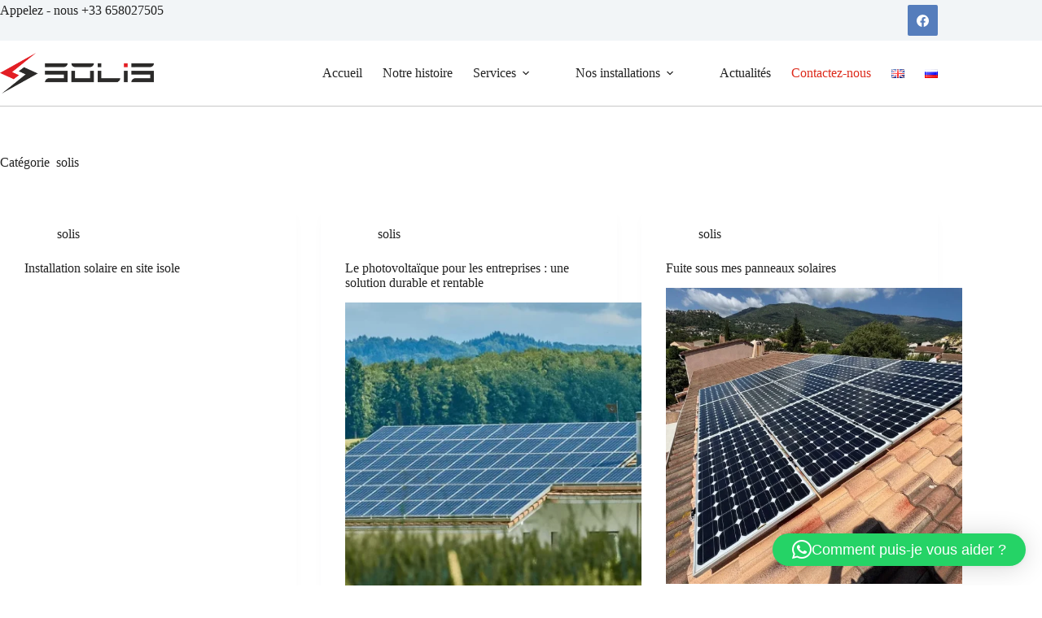

--- FILE ---
content_type: text/html; charset=UTF-8
request_url: https://solisgroupe.fr/category/solis/
body_size: 24439
content:
<!doctype html>
<html lang="fr-FR">
<head>
	
	<meta charset="UTF-8">
	<meta name="viewport" content="width=device-width, initial-scale=1, maximum-scale=5, viewport-fit=cover">
	<link rel="profile" href="https://gmpg.org/xfn/11">

	<meta name='robots' content='index, follow, max-image-preview:large, max-snippet:-1, max-video-preview:-1' />
<link rel="alternate" href="https://solisgroupe.fr/category/solis/" hreflang="fr" />
<link rel="alternate" href="https://solisgroupe.fr/en/category/solis-en/" hreflang="en" />

	<!-- This site is optimized with the Yoast SEO plugin v26.8 - https://yoast.com/product/yoast-seo-wordpress/ -->
	<title>Архивы solis - SOLIS GROUPE: Votre partenaire en énergie renouvelable</title>
	<link rel="canonical" href="https://solisgroupe.fr/category/solis/" />
	<meta property="og:locale" content="fr_FR" />
	<meta property="og:locale:alternate" content="en_GB" />
	<meta property="og:type" content="article" />
	<meta property="og:title" content="Архивы solis - SOLIS GROUPE: Votre partenaire en énergie renouvelable" />
	<meta property="og:url" content="https://solisgroupe.fr/category/solis/" />
	<meta property="og:site_name" content="SOLIS GROUPE: Votre partenaire en énergie renouvelable" />
	<meta name="twitter:card" content="summary_large_image" />
	<script type="application/ld+json" class="yoast-schema-graph">{"@context":"https://schema.org","@graph":[{"@type":"CollectionPage","@id":"https://solisgroupe.fr/category/solis/","url":"https://solisgroupe.fr/category/solis/","name":"Архивы solis - SOLIS GROUPE: Votre partenaire en énergie renouvelable","isPartOf":{"@id":"https://solisgroupe.fr/#website"},"primaryImageOfPage":{"@id":"https://solisgroupe.fr/category/solis/#primaryimage"},"image":{"@id":"https://solisgroupe.fr/category/solis/#primaryimage"},"thumbnailUrl":"https://solisgroupe.fr/wp-content/uploads/2025/08/inselanlage-berghuette.avif","breadcrumb":{"@id":"https://solisgroupe.fr/category/solis/#breadcrumb"},"inLanguage":"fr-FR"},{"@type":"ImageObject","inLanguage":"fr-FR","@id":"https://solisgroupe.fr/category/solis/#primaryimage","url":"https://solisgroupe.fr/wp-content/uploads/2025/08/inselanlage-berghuette.avif","contentUrl":"https://solisgroupe.fr/wp-content/uploads/2025/08/inselanlage-berghuette.avif","width":768,"height":512},{"@type":"BreadcrumbList","@id":"https://solisgroupe.fr/category/solis/#breadcrumb","itemListElement":[{"@type":"ListItem","position":1,"name":"Главная страница","item":"https://solisgroupe.fr/"},{"@type":"ListItem","position":2,"name":"solis"}]},{"@type":"WebSite","@id":"https://solisgroupe.fr/#website","url":"https://solisgroupe.fr/","name":"SOLIS GROUPE: Votre partenaire en énergie renouvelable","description":"","publisher":{"@id":"https://solisgroupe.fr/#organization"},"potentialAction":[{"@type":"SearchAction","target":{"@type":"EntryPoint","urlTemplate":"https://solisgroupe.fr/?s={search_term_string}"},"query-input":{"@type":"PropertyValueSpecification","valueRequired":true,"valueName":"search_term_string"}}],"inLanguage":"fr-FR"},{"@type":"Organization","@id":"https://solisgroupe.fr/#organization","name":"Solis","url":"https://solisgroupe.fr/","logo":{"@type":"ImageObject","inLanguage":"fr-FR","@id":"https://solisgroupe.fr/#/schema/logo/image/","url":"https://solisgroupe.fr/wp-content/uploads/2022/05/на-прозрачном.png","contentUrl":"https://solisgroupe.fr/wp-content/uploads/2022/05/на-прозрачном.png","width":1367,"height":361,"caption":"Solis"},"image":{"@id":"https://solisgroupe.fr/#/schema/logo/image/"}}]}</script>
	<!-- / Yoast SEO plugin. -->


<link rel='dns-prefetch' href='//www.googletagmanager.com' />
<link rel='dns-prefetch' href='//fonts.googleapis.com' />
<link rel="alternate" type="application/rss+xml" title="SOLIS GROUPE: Votre partenaire en énergie renouvelable &raquo; Flux" href="https://solisgroupe.fr/feed/" />
<link rel="alternate" type="application/rss+xml" title="SOLIS GROUPE: Votre partenaire en énergie renouvelable &raquo; Flux des commentaires" href="https://solisgroupe.fr/comments/feed/" />
<link rel="alternate" type="application/rss+xml" title="SOLIS GROUPE: Votre partenaire en énergie renouvelable &raquo; Flux de la catégorie solis" href="https://solisgroupe.fr/category/solis/feed/" />
<style id='wp-img-auto-sizes-contain-inline-css'>img:is([sizes=auto i],[sizes^="auto," i]){contain-intrinsic-size:3000px 1500px}</style>

<link data-optimized="1" rel='stylesheet' id='blocksy-dynamic-global-css' href='https://solisgroupe.fr/wp-content/litespeed/css/fe85854851ee1ad6f47a9575d546088a.css?ver=2984e' media='all' />
<link data-optimized="1" rel='stylesheet' id='wp-block-library-css' href='https://solisgroupe.fr/wp-content/litespeed/css/a69337c91bdf21e4e1f27415fcf0f674.css?ver=c4102' media='all' />
<style id='global-styles-inline-css'>:root{--wp--preset--aspect-ratio--square:1;--wp--preset--aspect-ratio--4-3:4/3;--wp--preset--aspect-ratio--3-4:3/4;--wp--preset--aspect-ratio--3-2:3/2;--wp--preset--aspect-ratio--2-3:2/3;--wp--preset--aspect-ratio--16-9:16/9;--wp--preset--aspect-ratio--9-16:9/16;--wp--preset--color--black:#000000;--wp--preset--color--cyan-bluish-gray:#abb8c3;--wp--preset--color--white:#ffffff;--wp--preset--color--pale-pink:#f78da7;--wp--preset--color--vivid-red:#cf2e2e;--wp--preset--color--luminous-vivid-orange:#ff6900;--wp--preset--color--luminous-vivid-amber:#fcb900;--wp--preset--color--light-green-cyan:#7bdcb5;--wp--preset--color--vivid-green-cyan:#00d084;--wp--preset--color--pale-cyan-blue:#8ed1fc;--wp--preset--color--vivid-cyan-blue:#0693e3;--wp--preset--color--vivid-purple:#9b51e0;--wp--preset--color--palette-color-1:var(--theme-palette-color-1, #ff402e);--wp--preset--color--palette-color-2:var(--theme-palette-color-2, #DD2A1B);--wp--preset--color--palette-color-3:var(--theme-palette-color-3, #222);--wp--preset--color--palette-color-4:var(--theme-palette-color-4, #222);--wp--preset--color--palette-color-5:var(--theme-palette-color-5, #e1e8ed);--wp--preset--color--palette-color-6:var(--theme-palette-color-6, #f2f5f7);--wp--preset--color--palette-color-7:var(--theme-palette-color-7, #FAFBFC);--wp--preset--color--palette-color-8:var(--theme-palette-color-8, #ffffff);--wp--preset--gradient--vivid-cyan-blue-to-vivid-purple:linear-gradient(135deg,rgb(6,147,227) 0%,rgb(155,81,224) 100%);--wp--preset--gradient--light-green-cyan-to-vivid-green-cyan:linear-gradient(135deg,rgb(122,220,180) 0%,rgb(0,208,130) 100%);--wp--preset--gradient--luminous-vivid-amber-to-luminous-vivid-orange:linear-gradient(135deg,rgb(252,185,0) 0%,rgb(255,105,0) 100%);--wp--preset--gradient--luminous-vivid-orange-to-vivid-red:linear-gradient(135deg,rgb(255,105,0) 0%,rgb(207,46,46) 100%);--wp--preset--gradient--very-light-gray-to-cyan-bluish-gray:linear-gradient(135deg,rgb(238,238,238) 0%,rgb(169,184,195) 100%);--wp--preset--gradient--cool-to-warm-spectrum:linear-gradient(135deg,rgb(74,234,220) 0%,rgb(151,120,209) 20%,rgb(207,42,186) 40%,rgb(238,44,130) 60%,rgb(251,105,98) 80%,rgb(254,248,76) 100%);--wp--preset--gradient--blush-light-purple:linear-gradient(135deg,rgb(255,206,236) 0%,rgb(152,150,240) 100%);--wp--preset--gradient--blush-bordeaux:linear-gradient(135deg,rgb(254,205,165) 0%,rgb(254,45,45) 50%,rgb(107,0,62) 100%);--wp--preset--gradient--luminous-dusk:linear-gradient(135deg,rgb(255,203,112) 0%,rgb(199,81,192) 50%,rgb(65,88,208) 100%);--wp--preset--gradient--pale-ocean:linear-gradient(135deg,rgb(255,245,203) 0%,rgb(182,227,212) 50%,rgb(51,167,181) 100%);--wp--preset--gradient--electric-grass:linear-gradient(135deg,rgb(202,248,128) 0%,rgb(113,206,126) 100%);--wp--preset--gradient--midnight:linear-gradient(135deg,rgb(2,3,129) 0%,rgb(40,116,252) 100%);--wp--preset--gradient--juicy-peach:linear-gradient(to right, #ffecd2 0%, #fcb69f 100%);--wp--preset--gradient--young-passion:linear-gradient(to right, #ff8177 0%, #ff867a 0%, #ff8c7f 21%, #f99185 52%, #cf556c 78%, #b12a5b 100%);--wp--preset--gradient--true-sunset:linear-gradient(to right, #fa709a 0%, #fee140 100%);--wp--preset--gradient--morpheus-den:linear-gradient(to top, #30cfd0 0%, #330867 100%);--wp--preset--gradient--plum-plate:linear-gradient(135deg, #667eea 0%, #764ba2 100%);--wp--preset--gradient--aqua-splash:linear-gradient(15deg, #13547a 0%, #80d0c7 100%);--wp--preset--gradient--love-kiss:linear-gradient(to top, #ff0844 0%, #ffb199 100%);--wp--preset--gradient--new-retrowave:linear-gradient(to top, #3b41c5 0%, #a981bb 49%, #ffc8a9 100%);--wp--preset--gradient--plum-bath:linear-gradient(to top, #cc208e 0%, #6713d2 100%);--wp--preset--gradient--high-flight:linear-gradient(to right, #0acffe 0%, #495aff 100%);--wp--preset--gradient--teen-party:linear-gradient(-225deg, #FF057C 0%, #8D0B93 50%, #321575 100%);--wp--preset--gradient--fabled-sunset:linear-gradient(-225deg, #231557 0%, #44107A 29%, #FF1361 67%, #FFF800 100%);--wp--preset--gradient--arielle-smile:radial-gradient(circle 248px at center, #16d9e3 0%, #30c7ec 47%, #46aef7 100%);--wp--preset--gradient--itmeo-branding:linear-gradient(180deg, #2af598 0%, #009efd 100%);--wp--preset--gradient--deep-blue:linear-gradient(to right, #6a11cb 0%, #2575fc 100%);--wp--preset--gradient--strong-bliss:linear-gradient(to right, #f78ca0 0%, #f9748f 19%, #fd868c 60%, #fe9a8b 100%);--wp--preset--gradient--sweet-period:linear-gradient(to top, #3f51b1 0%, #5a55ae 13%, #7b5fac 25%, #8f6aae 38%, #a86aa4 50%, #cc6b8e 62%, #f18271 75%, #f3a469 87%, #f7c978 100%);--wp--preset--gradient--purple-division:linear-gradient(to top, #7028e4 0%, #e5b2ca 100%);--wp--preset--gradient--cold-evening:linear-gradient(to top, #0c3483 0%, #a2b6df 100%, #6b8cce 100%, #a2b6df 100%);--wp--preset--gradient--mountain-rock:linear-gradient(to right, #868f96 0%, #596164 100%);--wp--preset--gradient--desert-hump:linear-gradient(to top, #c79081 0%, #dfa579 100%);--wp--preset--gradient--ethernal-constance:linear-gradient(to top, #09203f 0%, #537895 100%);--wp--preset--gradient--happy-memories:linear-gradient(-60deg, #ff5858 0%, #f09819 100%);--wp--preset--gradient--grown-early:linear-gradient(to top, #0ba360 0%, #3cba92 100%);--wp--preset--gradient--morning-salad:linear-gradient(-225deg, #B7F8DB 0%, #50A7C2 100%);--wp--preset--gradient--night-call:linear-gradient(-225deg, #AC32E4 0%, #7918F2 48%, #4801FF 100%);--wp--preset--gradient--mind-crawl:linear-gradient(-225deg, #473B7B 0%, #3584A7 51%, #30D2BE 100%);--wp--preset--gradient--angel-care:linear-gradient(-225deg, #FFE29F 0%, #FFA99F 48%, #FF719A 100%);--wp--preset--gradient--juicy-cake:linear-gradient(to top, #e14fad 0%, #f9d423 100%);--wp--preset--gradient--rich-metal:linear-gradient(to right, #d7d2cc 0%, #304352 100%);--wp--preset--gradient--mole-hall:linear-gradient(-20deg, #616161 0%, #9bc5c3 100%);--wp--preset--gradient--cloudy-knoxville:linear-gradient(120deg, #fdfbfb 0%, #ebedee 100%);--wp--preset--gradient--soft-grass:linear-gradient(to top, #c1dfc4 0%, #deecdd 100%);--wp--preset--gradient--saint-petersburg:linear-gradient(135deg, #f5f7fa 0%, #c3cfe2 100%);--wp--preset--gradient--everlasting-sky:linear-gradient(135deg, #fdfcfb 0%, #e2d1c3 100%);--wp--preset--gradient--kind-steel:linear-gradient(-20deg, #e9defa 0%, #fbfcdb 100%);--wp--preset--gradient--over-sun:linear-gradient(60deg, #abecd6 0%, #fbed96 100%);--wp--preset--gradient--premium-white:linear-gradient(to top, #d5d4d0 0%, #d5d4d0 1%, #eeeeec 31%, #efeeec 75%, #e9e9e7 100%);--wp--preset--gradient--clean-mirror:linear-gradient(45deg, #93a5cf 0%, #e4efe9 100%);--wp--preset--gradient--wild-apple:linear-gradient(to top, #d299c2 0%, #fef9d7 100%);--wp--preset--gradient--snow-again:linear-gradient(to top, #e6e9f0 0%, #eef1f5 100%);--wp--preset--gradient--confident-cloud:linear-gradient(to top, #dad4ec 0%, #dad4ec 1%, #f3e7e9 100%);--wp--preset--gradient--glass-water:linear-gradient(to top, #dfe9f3 0%, white 100%);--wp--preset--gradient--perfect-white:linear-gradient(-225deg, #E3FDF5 0%, #FFE6FA 100%);--wp--preset--font-size--small:13px;--wp--preset--font-size--medium:20px;--wp--preset--font-size--large:clamp(22px, 1.375rem + ((1vw - 3.2px) * 0.625), 30px);--wp--preset--font-size--x-large:clamp(30px, 1.875rem + ((1vw - 3.2px) * 1.563), 50px);--wp--preset--font-size--xx-large:clamp(45px, 2.813rem + ((1vw - 3.2px) * 2.734), 80px);--wp--preset--spacing--20:0.44rem;--wp--preset--spacing--30:0.67rem;--wp--preset--spacing--40:1rem;--wp--preset--spacing--50:1.5rem;--wp--preset--spacing--60:2.25rem;--wp--preset--spacing--70:3.38rem;--wp--preset--spacing--80:5.06rem;--wp--preset--shadow--natural:6px 6px 9px rgba(0, 0, 0, 0.2);--wp--preset--shadow--deep:12px 12px 50px rgba(0, 0, 0, 0.4);--wp--preset--shadow--sharp:6px 6px 0px rgba(0, 0, 0, 0.2);--wp--preset--shadow--outlined:6px 6px 0px -3px rgb(255, 255, 255), 6px 6px rgb(0, 0, 0);--wp--preset--shadow--crisp:6px 6px 0px rgb(0, 0, 0)}:root{--wp--style--global--content-size:var(--theme-block-max-width);--wp--style--global--wide-size:var(--theme-block-wide-max-width)}:where(body){margin:0}.wp-site-blocks>.alignleft{float:left;margin-right:2em}.wp-site-blocks>.alignright{float:right;margin-left:2em}.wp-site-blocks>.aligncenter{justify-content:center;margin-left:auto;margin-right:auto}:where(.wp-site-blocks)>*{margin-block-start:var(--theme-content-spacing);margin-block-end:0}:where(.wp-site-blocks)>:first-child{margin-block-start:0}:where(.wp-site-blocks)>:last-child{margin-block-end:0}:root{--wp--style--block-gap:var(--theme-content-spacing)}:root :where(.is-layout-flow)>:first-child{margin-block-start:0}:root :where(.is-layout-flow)>:last-child{margin-block-end:0}:root :where(.is-layout-flow)>*{margin-block-start:var(--theme-content-spacing);margin-block-end:0}:root :where(.is-layout-constrained)>:first-child{margin-block-start:0}:root :where(.is-layout-constrained)>:last-child{margin-block-end:0}:root :where(.is-layout-constrained)>*{margin-block-start:var(--theme-content-spacing);margin-block-end:0}:root :where(.is-layout-flex){gap:var(--theme-content-spacing)}:root :where(.is-layout-grid){gap:var(--theme-content-spacing)}.is-layout-flow>.alignleft{float:left;margin-inline-start:0;margin-inline-end:2em}.is-layout-flow>.alignright{float:right;margin-inline-start:2em;margin-inline-end:0}.is-layout-flow>.aligncenter{margin-left:auto!important;margin-right:auto!important}.is-layout-constrained>.alignleft{float:left;margin-inline-start:0;margin-inline-end:2em}.is-layout-constrained>.alignright{float:right;margin-inline-start:2em;margin-inline-end:0}.is-layout-constrained>.aligncenter{margin-left:auto!important;margin-right:auto!important}.is-layout-constrained>:where(:not(.alignleft):not(.alignright):not(.alignfull)){max-width:var(--wp--style--global--content-size);margin-left:auto!important;margin-right:auto!important}.is-layout-constrained>.alignwide{max-width:var(--wp--style--global--wide-size)}body .is-layout-flex{display:flex}.is-layout-flex{flex-wrap:wrap;align-items:center}.is-layout-flex>:is(*,div){margin:0}body .is-layout-grid{display:grid}.is-layout-grid>:is(*,div){margin:0}body{padding-top:0;padding-right:0;padding-bottom:0;padding-left:0}:root :where(.wp-element-button,.wp-block-button__link){font-style:inherit;font-weight:inherit;letter-spacing:inherit;text-transform:inherit}.has-black-color{color:var(--wp--preset--color--black)!important}.has-cyan-bluish-gray-color{color:var(--wp--preset--color--cyan-bluish-gray)!important}.has-white-color{color:var(--wp--preset--color--white)!important}.has-pale-pink-color{color:var(--wp--preset--color--pale-pink)!important}.has-vivid-red-color{color:var(--wp--preset--color--vivid-red)!important}.has-luminous-vivid-orange-color{color:var(--wp--preset--color--luminous-vivid-orange)!important}.has-luminous-vivid-amber-color{color:var(--wp--preset--color--luminous-vivid-amber)!important}.has-light-green-cyan-color{color:var(--wp--preset--color--light-green-cyan)!important}.has-vivid-green-cyan-color{color:var(--wp--preset--color--vivid-green-cyan)!important}.has-pale-cyan-blue-color{color:var(--wp--preset--color--pale-cyan-blue)!important}.has-vivid-cyan-blue-color{color:var(--wp--preset--color--vivid-cyan-blue)!important}.has-vivid-purple-color{color:var(--wp--preset--color--vivid-purple)!important}.has-palette-color-1-color{color:var(--wp--preset--color--palette-color-1)!important}.has-palette-color-2-color{color:var(--wp--preset--color--palette-color-2)!important}.has-palette-color-3-color{color:var(--wp--preset--color--palette-color-3)!important}.has-palette-color-4-color{color:var(--wp--preset--color--palette-color-4)!important}.has-palette-color-5-color{color:var(--wp--preset--color--palette-color-5)!important}.has-palette-color-6-color{color:var(--wp--preset--color--palette-color-6)!important}.has-palette-color-7-color{color:var(--wp--preset--color--palette-color-7)!important}.has-palette-color-8-color{color:var(--wp--preset--color--palette-color-8)!important}.has-black-background-color{background-color:var(--wp--preset--color--black)!important}.has-cyan-bluish-gray-background-color{background-color:var(--wp--preset--color--cyan-bluish-gray)!important}.has-white-background-color{background-color:var(--wp--preset--color--white)!important}.has-pale-pink-background-color{background-color:var(--wp--preset--color--pale-pink)!important}.has-vivid-red-background-color{background-color:var(--wp--preset--color--vivid-red)!important}.has-luminous-vivid-orange-background-color{background-color:var(--wp--preset--color--luminous-vivid-orange)!important}.has-luminous-vivid-amber-background-color{background-color:var(--wp--preset--color--luminous-vivid-amber)!important}.has-light-green-cyan-background-color{background-color:var(--wp--preset--color--light-green-cyan)!important}.has-vivid-green-cyan-background-color{background-color:var(--wp--preset--color--vivid-green-cyan)!important}.has-pale-cyan-blue-background-color{background-color:var(--wp--preset--color--pale-cyan-blue)!important}.has-vivid-cyan-blue-background-color{background-color:var(--wp--preset--color--vivid-cyan-blue)!important}.has-vivid-purple-background-color{background-color:var(--wp--preset--color--vivid-purple)!important}.has-palette-color-1-background-color{background-color:var(--wp--preset--color--palette-color-1)!important}.has-palette-color-2-background-color{background-color:var(--wp--preset--color--palette-color-2)!important}.has-palette-color-3-background-color{background-color:var(--wp--preset--color--palette-color-3)!important}.has-palette-color-4-background-color{background-color:var(--wp--preset--color--palette-color-4)!important}.has-palette-color-5-background-color{background-color:var(--wp--preset--color--palette-color-5)!important}.has-palette-color-6-background-color{background-color:var(--wp--preset--color--palette-color-6)!important}.has-palette-color-7-background-color{background-color:var(--wp--preset--color--palette-color-7)!important}.has-palette-color-8-background-color{background-color:var(--wp--preset--color--palette-color-8)!important}.has-black-border-color{border-color:var(--wp--preset--color--black)!important}.has-cyan-bluish-gray-border-color{border-color:var(--wp--preset--color--cyan-bluish-gray)!important}.has-white-border-color{border-color:var(--wp--preset--color--white)!important}.has-pale-pink-border-color{border-color:var(--wp--preset--color--pale-pink)!important}.has-vivid-red-border-color{border-color:var(--wp--preset--color--vivid-red)!important}.has-luminous-vivid-orange-border-color{border-color:var(--wp--preset--color--luminous-vivid-orange)!important}.has-luminous-vivid-amber-border-color{border-color:var(--wp--preset--color--luminous-vivid-amber)!important}.has-light-green-cyan-border-color{border-color:var(--wp--preset--color--light-green-cyan)!important}.has-vivid-green-cyan-border-color{border-color:var(--wp--preset--color--vivid-green-cyan)!important}.has-pale-cyan-blue-border-color{border-color:var(--wp--preset--color--pale-cyan-blue)!important}.has-vivid-cyan-blue-border-color{border-color:var(--wp--preset--color--vivid-cyan-blue)!important}.has-vivid-purple-border-color{border-color:var(--wp--preset--color--vivid-purple)!important}.has-palette-color-1-border-color{border-color:var(--wp--preset--color--palette-color-1)!important}.has-palette-color-2-border-color{border-color:var(--wp--preset--color--palette-color-2)!important}.has-palette-color-3-border-color{border-color:var(--wp--preset--color--palette-color-3)!important}.has-palette-color-4-border-color{border-color:var(--wp--preset--color--palette-color-4)!important}.has-palette-color-5-border-color{border-color:var(--wp--preset--color--palette-color-5)!important}.has-palette-color-6-border-color{border-color:var(--wp--preset--color--palette-color-6)!important}.has-palette-color-7-border-color{border-color:var(--wp--preset--color--palette-color-7)!important}.has-palette-color-8-border-color{border-color:var(--wp--preset--color--palette-color-8)!important}.has-vivid-cyan-blue-to-vivid-purple-gradient-background{background:var(--wp--preset--gradient--vivid-cyan-blue-to-vivid-purple)!important}.has-light-green-cyan-to-vivid-green-cyan-gradient-background{background:var(--wp--preset--gradient--light-green-cyan-to-vivid-green-cyan)!important}.has-luminous-vivid-amber-to-luminous-vivid-orange-gradient-background{background:var(--wp--preset--gradient--luminous-vivid-amber-to-luminous-vivid-orange)!important}.has-luminous-vivid-orange-to-vivid-red-gradient-background{background:var(--wp--preset--gradient--luminous-vivid-orange-to-vivid-red)!important}.has-very-light-gray-to-cyan-bluish-gray-gradient-background{background:var(--wp--preset--gradient--very-light-gray-to-cyan-bluish-gray)!important}.has-cool-to-warm-spectrum-gradient-background{background:var(--wp--preset--gradient--cool-to-warm-spectrum)!important}.has-blush-light-purple-gradient-background{background:var(--wp--preset--gradient--blush-light-purple)!important}.has-blush-bordeaux-gradient-background{background:var(--wp--preset--gradient--blush-bordeaux)!important}.has-luminous-dusk-gradient-background{background:var(--wp--preset--gradient--luminous-dusk)!important}.has-pale-ocean-gradient-background{background:var(--wp--preset--gradient--pale-ocean)!important}.has-electric-grass-gradient-background{background:var(--wp--preset--gradient--electric-grass)!important}.has-midnight-gradient-background{background:var(--wp--preset--gradient--midnight)!important}.has-juicy-peach-gradient-background{background:var(--wp--preset--gradient--juicy-peach)!important}.has-young-passion-gradient-background{background:var(--wp--preset--gradient--young-passion)!important}.has-true-sunset-gradient-background{background:var(--wp--preset--gradient--true-sunset)!important}.has-morpheus-den-gradient-background{background:var(--wp--preset--gradient--morpheus-den)!important}.has-plum-plate-gradient-background{background:var(--wp--preset--gradient--plum-plate)!important}.has-aqua-splash-gradient-background{background:var(--wp--preset--gradient--aqua-splash)!important}.has-love-kiss-gradient-background{background:var(--wp--preset--gradient--love-kiss)!important}.has-new-retrowave-gradient-background{background:var(--wp--preset--gradient--new-retrowave)!important}.has-plum-bath-gradient-background{background:var(--wp--preset--gradient--plum-bath)!important}.has-high-flight-gradient-background{background:var(--wp--preset--gradient--high-flight)!important}.has-teen-party-gradient-background{background:var(--wp--preset--gradient--teen-party)!important}.has-fabled-sunset-gradient-background{background:var(--wp--preset--gradient--fabled-sunset)!important}.has-arielle-smile-gradient-background{background:var(--wp--preset--gradient--arielle-smile)!important}.has-itmeo-branding-gradient-background{background:var(--wp--preset--gradient--itmeo-branding)!important}.has-deep-blue-gradient-background{background:var(--wp--preset--gradient--deep-blue)!important}.has-strong-bliss-gradient-background{background:var(--wp--preset--gradient--strong-bliss)!important}.has-sweet-period-gradient-background{background:var(--wp--preset--gradient--sweet-period)!important}.has-purple-division-gradient-background{background:var(--wp--preset--gradient--purple-division)!important}.has-cold-evening-gradient-background{background:var(--wp--preset--gradient--cold-evening)!important}.has-mountain-rock-gradient-background{background:var(--wp--preset--gradient--mountain-rock)!important}.has-desert-hump-gradient-background{background:var(--wp--preset--gradient--desert-hump)!important}.has-ethernal-constance-gradient-background{background:var(--wp--preset--gradient--ethernal-constance)!important}.has-happy-memories-gradient-background{background:var(--wp--preset--gradient--happy-memories)!important}.has-grown-early-gradient-background{background:var(--wp--preset--gradient--grown-early)!important}.has-morning-salad-gradient-background{background:var(--wp--preset--gradient--morning-salad)!important}.has-night-call-gradient-background{background:var(--wp--preset--gradient--night-call)!important}.has-mind-crawl-gradient-background{background:var(--wp--preset--gradient--mind-crawl)!important}.has-angel-care-gradient-background{background:var(--wp--preset--gradient--angel-care)!important}.has-juicy-cake-gradient-background{background:var(--wp--preset--gradient--juicy-cake)!important}.has-rich-metal-gradient-background{background:var(--wp--preset--gradient--rich-metal)!important}.has-mole-hall-gradient-background{background:var(--wp--preset--gradient--mole-hall)!important}.has-cloudy-knoxville-gradient-background{background:var(--wp--preset--gradient--cloudy-knoxville)!important}.has-soft-grass-gradient-background{background:var(--wp--preset--gradient--soft-grass)!important}.has-saint-petersburg-gradient-background{background:var(--wp--preset--gradient--saint-petersburg)!important}.has-everlasting-sky-gradient-background{background:var(--wp--preset--gradient--everlasting-sky)!important}.has-kind-steel-gradient-background{background:var(--wp--preset--gradient--kind-steel)!important}.has-over-sun-gradient-background{background:var(--wp--preset--gradient--over-sun)!important}.has-premium-white-gradient-background{background:var(--wp--preset--gradient--premium-white)!important}.has-clean-mirror-gradient-background{background:var(--wp--preset--gradient--clean-mirror)!important}.has-wild-apple-gradient-background{background:var(--wp--preset--gradient--wild-apple)!important}.has-snow-again-gradient-background{background:var(--wp--preset--gradient--snow-again)!important}.has-confident-cloud-gradient-background{background:var(--wp--preset--gradient--confident-cloud)!important}.has-glass-water-gradient-background{background:var(--wp--preset--gradient--glass-water)!important}.has-perfect-white-gradient-background{background:var(--wp--preset--gradient--perfect-white)!important}.has-small-font-size{font-size:var(--wp--preset--font-size--small)!important}.has-medium-font-size{font-size:var(--wp--preset--font-size--medium)!important}.has-large-font-size{font-size:var(--wp--preset--font-size--large)!important}.has-x-large-font-size{font-size:var(--wp--preset--font-size--x-large)!important}.has-xx-large-font-size{font-size:var(--wp--preset--font-size--xx-large)!important}:root :where(.wp-block-pullquote){font-size:clamp(0.984em, 0.984rem + ((1vw - 0.2em) * 0.645), 1.5em);line-height:1.6}</style>
<link data-optimized="1" rel='stylesheet' id='contact-form-7-css' href='https://solisgroupe.fr/wp-content/litespeed/css/f3ee4dbaca80713237458898feece494.css?ver=69044' media='all' />
<link data-optimized="1" rel='stylesheet' id='cf7mls-css' href='https://solisgroupe.fr/wp-content/litespeed/css/0d95aed76c222688692c61b6df410f3f.css?ver=03edb' media='all' />
<link data-optimized="1" rel='stylesheet' id='cf7mls_progress_bar-css' href='https://solisgroupe.fr/wp-content/litespeed/css/719ff415d1387131cbf0d05701cd2342.css?ver=42e4a' media='all' />
<link data-optimized="1" rel='stylesheet' id='cf7mls_animate-css' href='https://solisgroupe.fr/wp-content/litespeed/css/a67ff9e1a3a6cc73b0390270f12cfe31.css?ver=db2c9' media='all' />
<link data-optimized="1" rel='stylesheet' id='blocksy-fonts-font-source-google-css' href='https://solisgroupe.fr/wp-content/litespeed/css/ec1ced1d9fa8a4515466113cc759b7a2.css?ver=9b7a2' media='all' />
<link data-optimized="1" rel='stylesheet' id='ct-main-styles-css' href='https://solisgroupe.fr/wp-content/litespeed/css/6ea7ede22eeedc898913ab9110119282.css?ver=4577f' media='all' />
<link data-optimized="1" rel='stylesheet' id='ct-page-title-styles-css' href='https://solisgroupe.fr/wp-content/litespeed/css/8bd1f59ecc5f03298274b9b63d47a563.css?ver=8b05d' media='all' />
<link data-optimized="1" rel='stylesheet' id='ct-elementor-styles-css' href='https://solisgroupe.fr/wp-content/litespeed/css/0b78e0bf90f6c9c50fcd9713f3d47781.css?ver=070f3' media='all' />
<link data-optimized="1" rel='stylesheet' id='ct-cf-7-styles-css' href='https://solisgroupe.fr/wp-content/litespeed/css/33a0bffb3d1d466be72f864400540a03.css?ver=91e15' media='all' />
<link data-optimized="1" rel='stylesheet' id='lazyload-video-css-css' href='https://solisgroupe.fr/wp-content/litespeed/css/0cd894700076cb2505eddd99cbac6963.css?ver=17d2e' media='all' />
<style id='lazyload-video-css-inline-css'>.entry-content a.lazy-load-youtube,a.lazy-load-youtube,.lazy-load-vimeo{background-size:cover}.titletext.youtube{display:none}.lazy-load-div:before{content:"\25B6";text-shadow:0 0 60px rgb(0 0 0 / .8)}</style>
<script src="https://solisgroupe.fr/wp-includes/js/jquery/jquery.min.js?ver=3.7.1" id="jquery-core-js"></script>
<script data-optimized="1" src="https://solisgroupe.fr/wp-content/litespeed/js/93731d914e490ac6d659c82bdc5bb2f5.js?ver=6dfee" id="jquery-migrate-js" defer data-deferred="1"></script>

<!-- Extrait de code de la balise Google (gtag.js) ajouté par Site Kit -->
<!-- Extrait Google Analytics ajouté par Site Kit -->
<script src="https://www.googletagmanager.com/gtag/js?id=G-PZMR8N08MH" id="google_gtagjs-js" defer data-deferred="1"></script>
<script id="google_gtagjs-js-after" src="[data-uri]" defer></script>
<link rel="https://api.w.org/" href="https://solisgroupe.fr/wp-json/" /><link rel="alternate" title="JSON" type="application/json" href="https://solisgroupe.fr/wp-json/wp/v2/categories/27" /><link rel="EditURI" type="application/rsd+xml" title="RSD" href="https://solisgroupe.fr/xmlrpc.php?rsd" />
<meta name="generator" content="WordPress 6.9" />
<!-- start Simple Custom CSS and JS -->
<!-- Google tag (gtag.js) -->
<script src="https://www.googletagmanager.com/gtag/js?id=G-W8HH5D51D9" defer data-deferred="1"></script>
<script src="[data-uri]" defer></script><!-- end Simple Custom CSS and JS -->
<!-- start Simple Custom CSS and JS -->
<script
src="https://www.googletagmanager.com/gtag/js?id=G-W8HH5D51D9" defer data-deferred="1"></script>

<script src="[data-uri]" defer></script><!-- end Simple Custom CSS and JS -->
<!-- start Simple Custom CSS and JS -->
<!-- end Simple Custom CSS and JS -->
<meta name="generator" content="Site Kit by Google 1.170.0" /><!-- HFCM by 99 Robots - Snippet # 1: GTM header -->
<!-- Google Tag Manager -->
<script>(function(w,d,s,l,i){w[l]=w[l]||[];w[l].push({'gtm.start':
new Date().getTime(),event:'gtm.js'});var f=d.getElementsByTagName(s)[0],
j=d.createElement(s),dl=l!='dataLayer'?'&l='+l:'';j.async=true;j.src=
'https://www.googletagmanager.com/gtm.js?id='+i+dl;f.parentNode.insertBefore(j,f);
})(window,document,'script','dataLayer','GTM-TRD2N3P');</script>
<!-- End Google Tag Manager -->
<!-- /end HFCM by 99 Robots -->
<meta name="ti-site-data" content="[base64]" /><style type="text/css">div[id^="wpcf7-f1739"] button.cf7mls_next{background-color:#ff402e}div[id^="wpcf7-f1147"] button.cf7mls_next{background-color:#ff402e}</style><noscript><link rel='stylesheet' href='https://solisgroupe.fr/wp-content/themes/blocksy/static/bundle/no-scripts.min.css' type='text/css'></noscript>
<meta name="generator" content="Elementor 3.34.2; features: additional_custom_breakpoints; settings: css_print_method-external, google_font-enabled, font_display-auto">
			<style>.e-con.e-parent:nth-of-type(n+4):not(.e-lazyloaded):not(.e-no-lazyload),.e-con.e-parent:nth-of-type(n+4):not(.e-lazyloaded):not(.e-no-lazyload) *{background-image:none!important}@media screen and (max-height:1024px){.e-con.e-parent:nth-of-type(n+3):not(.e-lazyloaded):not(.e-no-lazyload),.e-con.e-parent:nth-of-type(n+3):not(.e-lazyloaded):not(.e-no-lazyload) *{background-image:none!important}}@media screen and (max-height:640px){.e-con.e-parent:nth-of-type(n+2):not(.e-lazyloaded):not(.e-no-lazyload),.e-con.e-parent:nth-of-type(n+2):not(.e-lazyloaded):not(.e-no-lazyload) *{background-image:none!important}}</style>
			<link rel="icon" href="https://solisgroupe.fr/wp-content/uploads/2022/05/cropped-на-прозрачном-32x32.png" sizes="32x32" />
<link rel="icon" href="https://solisgroupe.fr/wp-content/uploads/2022/05/cropped-на-прозрачном-192x192.png" sizes="192x192" />
<link rel="apple-touch-icon" href="https://solisgroupe.fr/wp-content/uploads/2022/05/cropped-на-прозрачном-180x180.png" />
<meta name="msapplication-TileImage" content="https://solisgroupe.fr/wp-content/uploads/2022/05/cropped-на-прозрачном-270x270.png" />
		<style id="wp-custom-css">.badge-12{background:#f2f5f7;padding:0 20px;border-radius:4px}.color-red{color:#DD2A1B}.shadoww{box-shadow:5px 5px #DD2A1B}.shadow{box-shadow:0 0 0 1px #dd2a1b inset,0 5px 0 -4px #ffffff,0 5px 0 -3px #dd2a1b,0 11px 0 -8px #ffffff,0 11px 0 -7px #dd2a1b,0 17px 0 -12px #ffffff,0 17px 0 -11px #dd2a1b}#red_line{box-shadow:5px 5px #DD2A1B}.redline{text-decoration:underline #DD2A1B}#responsive-form{max-width:auto;margin:0 auto;width:100%}.form-row{width:100%}.column-full{float:left;position:relative;padding:.65rem;width:96%;-webkit-box-sizing:border-box;-moz-box-sizing:border-box;box-sizing:border-box}.column-half{float:left;position:relative;padding:.65rem;width:100%;-webkit-box-sizing:border-box;-moz-box-sizing:border-box;box-sizing:border-box}@media only screen and (min-width:48em){.column-half{width:47%;margin-right:10px}}.txt-e:hover{text-decoration:underline}.p_2{font-weight:600;font-size:20px;margin-bottom:10px}.p0{padding:0;margin-bottom:20px}.p_33{font-size:24px;font-weight:600;text-decoration:underline;margin-bottom:10px}.num{color:#DD2A1B;font-size:35px;font-weight:400}.shadow-images{box-shadow:rgb(0 0 0 / .07) 0 1px 2px,rgb(0 0 0 / .07) 0 2px 4px,rgb(0 0 0 / .07) 0 4px 8px,rgb(0 0 0 / .07) 0 8px 16px,rgb(0 0 0 / .07) 0 16px 32px,rgb(0 0 0 / .07) 0 32px 64px}.sticky{position:-webkit-sticky;position:sticky;top:0}#twea-timeline-55d17e1 .twae-icon{background-color:#DD2A1B;}</style>
			</head>


<body class="archive category category-solis category-27 wp-custom-logo wp-embed-responsive wp-theme-blocksy elementor-default elementor-kit-34 ct-elementor-default-template" data-link="type-2" data-prefix="categories" data-header="type-1:sticky" data-footer="type-1">

<a class="skip-link screen-reader-text" href="#main">Passer au contenu</a><div class="ct-drawer-canvas" data-location="start"><div id="offcanvas" class="ct-panel ct-header" data-behaviour="right-side" role="dialog" aria-label="Modale hors champ" inert=""><div class="ct-panel-inner">
		<div class="ct-panel-actions">
			
			<button class="ct-toggle-close" data-type="type-1" aria-label="Fermer le tiroir">
				<svg class="ct-icon" width="12" height="12" viewBox="0 0 15 15"><path d="M1 15a1 1 0 01-.71-.29 1 1 0 010-1.41l5.8-5.8-5.8-5.8A1 1 0 011.7.29l5.8 5.8 5.8-5.8a1 1 0 011.41 1.41l-5.8 5.8 5.8 5.8a1 1 0 01-1.41 1.41l-5.8-5.8-5.8 5.8A1 1 0 011 15z"/></svg>
			</button>
		</div>
		<div class="ct-panel-content" data-device="desktop"><div class="ct-panel-content-inner"></div></div><div class="ct-panel-content" data-device="mobile"><div class="ct-panel-content-inner">
<nav
	class="mobile-menu menu-container has-submenu"
	data-id="mobile-menu" data-interaction="click" data-toggle-type="type-1" data-submenu-dots="yes"	aria-label="menu">

	<ul id="menu-menu-1" class=""><li class="menu-item menu-item-type-post_type menu-item-object-page menu-item-home menu-item-363"><a href="https://solisgroupe.fr/" class="ct-menu-link">Accueil</a></li>
<li class="menu-item menu-item-type-post_type menu-item-object-page menu-item-364"><a href="https://solisgroupe.fr/notre-histoire/" class="ct-menu-link">Notre histoire</a></li>
<li class="menu-item menu-item-type-post_type menu-item-object-page menu-item-has-children menu-item-401"><span class="ct-sub-menu-parent"><a href="https://solisgroupe.fr/services/" class="ct-menu-link">Services</a><button class="ct-toggle-dropdown-mobile" aria-label="Déplier le menu déroulant" aria-haspopup="true" aria-expanded="false"><svg class="ct-icon toggle-icon-1" width="15" height="15" viewBox="0 0 15 15" aria-hidden="true"><path d="M3.9,5.1l3.6,3.6l3.6-3.6l1.4,0.7l-5,5l-5-5L3.9,5.1z"/></svg></button></span>
<ul class="sub-menu">
	<li class="menu-item menu-item-type-post_type menu-item-object-page menu-item-2027"><a href="https://solisgroupe.fr/panneaux-solaires-photovoltaiques-a-nice-installation-par-solis-groupe/" class="ct-menu-link">Panneaux solaires photovoltaïques</a></li>
	<li class="menu-item menu-item-type-post_type menu-item-object-page menu-item-2057"><a href="https://solisgroupe.fr/le-solaire-thermique-a-nice/" class="ct-menu-link">Le solaire thermique</a></li>
	<li class="menu-item menu-item-type-post_type menu-item-object-page menu-item-2094"><a href="https://solisgroupe.fr/pompe-a-chaleur-pac/" class="ct-menu-link">Pompe à chaleur (PAC)</a></li>
	<li class="menu-item menu-item-type-post_type menu-item-object-page menu-item-2133"><a href="https://solisgroupe.fr/climatisation-a-nice/" class="ct-menu-link">Climatisation</a></li>
	<li class="menu-item menu-item-type-post_type menu-item-object-page menu-item-2143"><a href="https://solisgroupe.fr/bornes-de-recharge-pour-vehicules-electriques-a-nice/" class="ct-menu-link">Bornes de recharge pour véhicules électriques</a></li>
</ul>
</li>
<li class="menu-item menu-item-type-custom menu-item-object-custom menu-item-has-children menu-item-952"><span class="ct-sub-menu-parent"><a href="#" class="ct-menu-link">Nos installations</a><button class="ct-toggle-dropdown-mobile" aria-label="Déplier le menu déroulant" aria-haspopup="true" aria-expanded="false"><svg class="ct-icon toggle-icon-1" width="15" height="15" viewBox="0 0 15 15" aria-hidden="true"><path d="M3.9,5.1l3.6,3.6l3.6-3.6l1.4,0.7l-5,5l-5-5L3.9,5.1z"/></svg></button></span>
<ul class="sub-menu">
	<li class="menu-item menu-item-type-post_type menu-item-object-page menu-item-413"><a href="https://solisgroupe.fr/nos-installations/" class="ct-menu-link">Galerie</a></li>
	<li class="menu-item menu-item-type-post_type menu-item-object-page menu-item-951"><a href="https://solisgroupe.fr/avant-apres/" class="ct-menu-link">Avant – Apres</a></li>
</ul>
</li>
<li class="menu-item menu-item-type-post_type menu-item-object-page current_page_parent menu-item-1969"><a href="https://solisgroupe.fr/actualites/" class="ct-menu-link">Actualités</a></li>
<li class="menu-item menu-item-type-post_type menu-item-object-page menu-item-435"><a href="https://solisgroupe.fr/contactez-nous/" class="ct-menu-link"><span class="color-red">Contactez-nous</span></a></li>
<li class="lang-item lang-item-8 lang-item-en lang-item-first menu-item menu-item-type-custom menu-item-object-custom menu-item-685-en"><a href="https://solisgroupe.fr/en/category/solis-en/" class="ct-menu-link" hreflang="en-GB" lang="en-GB"><img src="[data-uri]" alt="English" width="16" height="11" style="width: 16px; height: 11px;" /></a></li>
<li class="lang-item lang-item-19 lang-item-ru no-translation menu-item menu-item-type-custom menu-item-object-custom menu-item-685-ru"><a href="https://solisgroupe.fr/ru/%d0%b3%d0%bb%d0%b0%d0%b2%d0%bd%d0%b0%d1%8f/" class="ct-menu-link" hreflang="ru-RU" lang="ru-RU"><img src="[data-uri]" alt="Русский" width="16" height="11" style="width: 16px; height: 11px;" /></a></li>
</ul></nav>

</div></div></div></div></div>
<div id="main-container">
	<header id="header" class="ct-header" data-id="type-1" itemscope="" itemtype="https://schema.org/WPHeader"><div data-device="desktop"><div data-row="top" data-column-set="2"><div class="ct-container"><div data-column="start" data-placements="1"><div data-items="primary">
<div
	class="ct-header-text "
	data-id="text">
	<div class="entry-content is-layout-flow">
		<p>Appelez - nous +33 658027505</p>	</div>
</div>
</div></div><div data-column="end" data-placements="1"><div data-items="primary">
<div
	class="ct-header-socials "
	data-id="socials">

	
		<div class="ct-social-box" data-color="official" data-icon-size="custom" data-icons-type="square:solid" >
			
			
							
				<a href="https://www.facebook.com/SOLISGROUPE" data-network="facebook" aria-label="Facebook" style="--official-color: #557dbc">
					<span class="ct-icon-container">
					<svg
					width="20px"
					height="20px"
					viewBox="0 0 20 20"
					aria-hidden="true">
						<path d="M20,10.1c0-5.5-4.5-10-10-10S0,4.5,0,10.1c0,5,3.7,9.1,8.4,9.9v-7H5.9v-2.9h2.5V7.9C8.4,5.4,9.9,4,12.2,4c1.1,0,2.2,0.2,2.2,0.2v2.5h-1.3c-1.2,0-1.6,0.8-1.6,1.6v1.9h2.8L13.9,13h-2.3v7C16.3,19.2,20,15.1,20,10.1z"/>
					</svg>
				</span>				</a>
			
			
					</div>

	
</div>
</div></div></div></div><div class="ct-sticky-container"><div data-sticky="slide"><div data-row="middle" data-column-set="2"><div class="ct-container"><div data-column="start" data-placements="1"><div data-items="primary">
<div	class="site-branding"
	data-id="logo"		itemscope="itemscope" itemtype="https://schema.org/Organization">

			<a href="https://solisgroupe.fr/" class="site-logo-container" rel="home" itemprop="url" ><img data-lazyloaded="1" src="[data-uri]" fetchpriority="high" width="1367" height="361" data-src="https://solisgroupe.fr/wp-content/uploads/2022/05/на-прозрачном.png" class="default-logo" alt="SOLIS GROUPE: Votre partenaire en énergie renouvelable" decoding="async" data-srcset="https://solisgroupe.fr/wp-content/uploads/2022/05/на-прозрачном.png 1367w, https://solisgroupe.fr/wp-content/uploads/2022/05/на-прозрачном-300x79.png 300w, https://solisgroupe.fr/wp-content/uploads/2022/05/на-прозрачном-1024x270.png 1024w, https://solisgroupe.fr/wp-content/uploads/2022/05/на-прозрачном-768x203.png 768w" data-sizes="(max-width: 1367px) 100vw, 1367px" /><noscript><img fetchpriority="high" width="1367" height="361" src="https://solisgroupe.fr/wp-content/uploads/2022/05/на-прозрачном.png" class="default-logo" alt="SOLIS GROUPE: Votre partenaire en énergie renouvelable" decoding="async" srcset="https://solisgroupe.fr/wp-content/uploads/2022/05/на-прозрачном.png 1367w, https://solisgroupe.fr/wp-content/uploads/2022/05/на-прозрачном-300x79.png 300w, https://solisgroupe.fr/wp-content/uploads/2022/05/на-прозрачном-1024x270.png 1024w, https://solisgroupe.fr/wp-content/uploads/2022/05/на-прозрачном-768x203.png 768w" sizes="(max-width: 1367px) 100vw, 1367px" /></noscript></a>	
	</div>

</div></div><div data-column="end" data-placements="1"><div data-items="primary">
<nav
	id="header-menu-1"
	class="header-menu-1 menu-container"
	data-id="menu" data-interaction="hover"	data-menu="type-1"
	data-dropdown="type-1:simple"		data-responsive="no"	itemscope="" itemtype="https://schema.org/SiteNavigationElement"	aria-label="menu">

	<ul id="menu-menu" class="menu"><li id="menu-item-363" class="menu-item menu-item-type-post_type menu-item-object-page menu-item-home menu-item-363"><a href="https://solisgroupe.fr/" class="ct-menu-link">Accueil</a></li>
<li id="menu-item-364" class="menu-item menu-item-type-post_type menu-item-object-page menu-item-364"><a href="https://solisgroupe.fr/notre-histoire/" class="ct-menu-link">Notre histoire</a></li>
<li id="menu-item-401" class="menu-item menu-item-type-post_type menu-item-object-page menu-item-has-children menu-item-401 animated-submenu-block"><a href="https://solisgroupe.fr/services/" class="ct-menu-link">Services<span class="ct-toggle-dropdown-desktop"><svg class="ct-icon" width="8" height="8" viewBox="0 0 15 15" aria-hidden="true"><path d="M2.1,3.2l5.4,5.4l5.4-5.4L15,4.3l-7.5,7.5L0,4.3L2.1,3.2z"/></svg></span></a><button class="ct-toggle-dropdown-desktop-ghost" aria-label="Déplier le menu déroulant" aria-haspopup="true" aria-expanded="false"></button>
<ul class="sub-menu">
	<li id="menu-item-2027" class="menu-item menu-item-type-post_type menu-item-object-page menu-item-2027"><a href="https://solisgroupe.fr/panneaux-solaires-photovoltaiques-a-nice-installation-par-solis-groupe/" class="ct-menu-link">Panneaux solaires photovoltaïques</a></li>
	<li id="menu-item-2057" class="menu-item menu-item-type-post_type menu-item-object-page menu-item-2057"><a href="https://solisgroupe.fr/le-solaire-thermique-a-nice/" class="ct-menu-link">Le solaire thermique</a></li>
	<li id="menu-item-2094" class="menu-item menu-item-type-post_type menu-item-object-page menu-item-2094"><a href="https://solisgroupe.fr/pompe-a-chaleur-pac/" class="ct-menu-link">Pompe à chaleur (PAC)</a></li>
	<li id="menu-item-2133" class="menu-item menu-item-type-post_type menu-item-object-page menu-item-2133"><a href="https://solisgroupe.fr/climatisation-a-nice/" class="ct-menu-link">Climatisation</a></li>
	<li id="menu-item-2143" class="menu-item menu-item-type-post_type menu-item-object-page menu-item-2143"><a href="https://solisgroupe.fr/bornes-de-recharge-pour-vehicules-electriques-a-nice/" class="ct-menu-link">Bornes de recharge pour véhicules électriques</a></li>
</ul>
</li>
<li id="menu-item-952" class="menu-item menu-item-type-custom menu-item-object-custom menu-item-has-children menu-item-952 animated-submenu-block"><a href="#" class="ct-menu-link">Nos installations<span class="ct-toggle-dropdown-desktop"><svg class="ct-icon" width="8" height="8" viewBox="0 0 15 15" aria-hidden="true"><path d="M2.1,3.2l5.4,5.4l5.4-5.4L15,4.3l-7.5,7.5L0,4.3L2.1,3.2z"/></svg></span></a><button class="ct-toggle-dropdown-desktop-ghost" aria-label="Déplier le menu déroulant" aria-haspopup="true" aria-expanded="false"></button>
<ul class="sub-menu">
	<li id="menu-item-413" class="menu-item menu-item-type-post_type menu-item-object-page menu-item-413"><a href="https://solisgroupe.fr/nos-installations/" class="ct-menu-link">Galerie</a></li>
	<li id="menu-item-951" class="menu-item menu-item-type-post_type menu-item-object-page menu-item-951"><a href="https://solisgroupe.fr/avant-apres/" class="ct-menu-link">Avant – Apres</a></li>
</ul>
</li>
<li id="menu-item-1969" class="menu-item menu-item-type-post_type menu-item-object-page current_page_parent menu-item-1969"><a href="https://solisgroupe.fr/actualites/" class="ct-menu-link">Actualités</a></li>
<li id="menu-item-435" class="menu-item menu-item-type-post_type menu-item-object-page menu-item-435"><a href="https://solisgroupe.fr/contactez-nous/" class="ct-menu-link"><span class="color-red">Contactez-nous</span></a></li>
<li id="menu-item-685-en" class="lang-item lang-item-8 lang-item-en lang-item-first menu-item menu-item-type-custom menu-item-object-custom menu-item-685-en"><a href="https://solisgroupe.fr/en/category/solis-en/" class="ct-menu-link" hreflang="en-GB" lang="en-GB"><img src="[data-uri]" alt="English" width="16" height="11" style="width: 16px; height: 11px;" /></a></li>
<li id="menu-item-685-ru" class="lang-item lang-item-19 lang-item-ru no-translation menu-item menu-item-type-custom menu-item-object-custom menu-item-685-ru"><a href="https://solisgroupe.fr/ru/%d0%b3%d0%bb%d0%b0%d0%b2%d0%bd%d0%b0%d1%8f/" class="ct-menu-link" hreflang="ru-RU" lang="ru-RU"><img src="[data-uri]" alt="Русский" width="16" height="11" style="width: 16px; height: 11px;" /></a></li>
</ul></nav>

</div></div></div></div></div></div></div><div data-device="mobile"><div class="ct-sticky-container"><div data-sticky="slide"><div data-row="middle" data-column-set="2"><div class="ct-container"><div data-column="start" data-placements="1"><div data-items="primary">
<div	class="site-branding"
	data-id="logo"		>

			<a href="https://solisgroupe.fr/" class="site-logo-container" rel="home" itemprop="url" ><img data-lazyloaded="1" src="[data-uri]" fetchpriority="high" width="1367" height="361" data-src="https://solisgroupe.fr/wp-content/uploads/2022/05/на-прозрачном.png" class="default-logo" alt="SOLIS GROUPE: Votre partenaire en énergie renouvelable" decoding="async" data-srcset="https://solisgroupe.fr/wp-content/uploads/2022/05/на-прозрачном.png 1367w, https://solisgroupe.fr/wp-content/uploads/2022/05/на-прозрачном-300x79.png 300w, https://solisgroupe.fr/wp-content/uploads/2022/05/на-прозрачном-1024x270.png 1024w, https://solisgroupe.fr/wp-content/uploads/2022/05/на-прозрачном-768x203.png 768w" data-sizes="(max-width: 1367px) 100vw, 1367px" /><noscript><img fetchpriority="high" width="1367" height="361" src="https://solisgroupe.fr/wp-content/uploads/2022/05/на-прозрачном.png" class="default-logo" alt="SOLIS GROUPE: Votre partenaire en énergie renouvelable" decoding="async" srcset="https://solisgroupe.fr/wp-content/uploads/2022/05/на-прозрачном.png 1367w, https://solisgroupe.fr/wp-content/uploads/2022/05/на-прозрачном-300x79.png 300w, https://solisgroupe.fr/wp-content/uploads/2022/05/на-прозрачном-1024x270.png 1024w, https://solisgroupe.fr/wp-content/uploads/2022/05/на-прозрачном-768x203.png 768w" sizes="(max-width: 1367px) 100vw, 1367px" /></noscript></a>	
	</div>

</div></div><div data-column="end" data-placements="1"><div data-items="primary">
<button
	class="ct-header-trigger ct-toggle "
	data-toggle-panel="#offcanvas"
	aria-controls="offcanvas"
	data-design="simple"
	data-label="right"
	aria-label="Menu"
	data-id="trigger">

	<span class="ct-label ct-hidden-sm ct-hidden-md ct-hidden-lg" aria-hidden="true">Menu</span>

	<svg class="ct-icon" width="18" height="14" viewBox="0 0 18 14" data-type="type-1" aria-hidden="true">
		<rect y="0.00" width="18" height="1.7" rx="1"/>
		<rect y="6.15" width="18" height="1.7" rx="1"/>
		<rect y="12.3" width="18" height="1.7" rx="1"/>
	</svg></button>
</div></div></div></div></div></div></div></header>
	<main id="main" class="site-main hfeed" itemscope="itemscope" itemtype="https://schema.org/CreativeWork">

		
<div class="ct-container"  data-vertical-spacing="top:bottom">
	<section >
		
<div class="hero-section is-width-constrained" data-type="type-1">
			<header class="entry-header">
			<h1 class="page-title" itemprop="headline"><span class="ct-title-label">Catégorie </span> solis</h1>		</header>
	</div><div class="entries" data-archive="default" data-layout="grid" data-cards="boxed"><article class="entry-card card-content post-1947 post type-post status-publish format-standard has-post-thumbnail hentry category-solis" ><ul class="entry-meta" data-type="simple:slash" data-id="meta_1" ><li class="meta-categories" data-type="simple"><a href="https://solisgroupe.fr/category/solis/" rel="tag" class="ct-term-27">solis</a></li></ul><h2 class="entry-title"><a href="https://solisgroupe.fr/2025/08/28/installation-solaire-en-site-isole/" rel="bookmark">Installation solaire en site isole</a></h2><a class="ct-media-container boundless-image" href="https://solisgroupe.fr/2025/08/28/installation-solaire-en-site-isole/" aria-label="Installation solaire en site isole"><img data-lazyloaded="1" src="[data-uri]" loading="lazy" width="768" height="512" data-src="https://solisgroupe.fr/wp-content/uploads/2025/08/inselanlage-berghuette.avif" class="attachment-medium_large size-medium_large wp-post-image" alt="" loading="lazy" decoding="async" data-srcset="https://solisgroupe.fr/wp-content/uploads/2025/08/inselanlage-berghuette.avif 768w, https://solisgroupe.fr/wp-content/uploads/2025/08/inselanlage-berghuette-300x200.avif 300w" data-sizes="auto, (max-width: 768px) 100vw, 768px" itemprop="image" style="aspect-ratio: 4/3;" /><noscript><img loading="lazy" width="768" height="512" src="https://solisgroupe.fr/wp-content/uploads/2025/08/inselanlage-berghuette.avif" class="attachment-medium_large size-medium_large wp-post-image" alt="" loading="lazy" decoding="async" srcset="https://solisgroupe.fr/wp-content/uploads/2025/08/inselanlage-berghuette.avif 768w, https://solisgroupe.fr/wp-content/uploads/2025/08/inselanlage-berghuette-300x200.avif 300w" sizes="auto, (max-width: 768px) 100vw, 768px" itemprop="image" style="aspect-ratio: 4/3;" /></noscript></a><div class="entry-excerpt"><p>Vous possedez une maison, un chalet ou un terrain non raccorde au reseau electrique ? L&rsquo;installation solaire en site isole est la solution ideale pour produire et consommer votre propre energie, en toute autonomie, sans dependre d&rsquo;Enedis. Qu&rsquo;est-ce qu&rsquo;un site…</p>
</div><ul class="entry-meta" data-type="simple:slash" data-id="meta_2" ><li class="meta-author" itemprop="author" itemscope="" itemtype="https://schema.org/Person"><a class="ct-meta-element-author" href="https://solisgroupe.fr/author/solis/" title="Articles par solis" rel="author" itemprop="url"><span itemprop="name">solis</span></a></li><li class="meta-date" itemprop="datePublished"><time class="ct-meta-element-date" datetime="2025-08-28T13:36:09+03:00">28.08.2025</time></li></ul></article><article class="entry-card card-content post-1936 post type-post status-publish format-standard has-post-thumbnail hentry category-solis" ><ul class="entry-meta" data-type="simple:slash" data-id="meta_1" ><li class="meta-categories" data-type="simple"><a href="https://solisgroupe.fr/category/solis/" rel="tag" class="ct-term-27">solis</a></li></ul><h2 class="entry-title"><a href="https://solisgroupe.fr/2025/08/25/le-photovoltaique-pour-les-entreprises-une-solution-durable-et-rentable/" rel="bookmark">Le photovoltaïque pour les entreprises : une solution durable et rentable</a></h2><a class="ct-media-container boundless-image" href="https://solisgroupe.fr/2025/08/25/le-photovoltaique-pour-les-entreprises-une-solution-durable-et-rentable/" aria-label="Le photovoltaïque pour les entreprises : une solution durable et rentable"><img data-lazyloaded="1" src="[data-uri]" loading="lazy" width="768" height="386" data-src="https://solisgroupe.fr/wp-content/uploads/2025/08/Visuels-Articles-LH1131-1020x512-1-768x386.webp" class="attachment-medium_large size-medium_large wp-post-image" alt="" loading="lazy" decoding="async" data-srcset="https://solisgroupe.fr/wp-content/uploads/2025/08/Visuels-Articles-LH1131-1020x512-1-768x386.webp 768w, https://solisgroupe.fr/wp-content/uploads/2025/08/Visuels-Articles-LH1131-1020x512-1-300x151.webp 300w, https://solisgroupe.fr/wp-content/uploads/2025/08/Visuels-Articles-LH1131-1020x512-1.webp 1020w" data-sizes="auto, (max-width: 768px) 100vw, 768px" itemprop="image" style="aspect-ratio: 4/3;" /><noscript><img loading="lazy" width="768" height="386" src="https://solisgroupe.fr/wp-content/uploads/2025/08/Visuels-Articles-LH1131-1020x512-1-768x386.webp" class="attachment-medium_large size-medium_large wp-post-image" alt="" loading="lazy" decoding="async" srcset="https://solisgroupe.fr/wp-content/uploads/2025/08/Visuels-Articles-LH1131-1020x512-1-768x386.webp 768w, https://solisgroupe.fr/wp-content/uploads/2025/08/Visuels-Articles-LH1131-1020x512-1-300x151.webp 300w, https://solisgroupe.fr/wp-content/uploads/2025/08/Visuels-Articles-LH1131-1020x512-1.webp 1020w" sizes="auto, (max-width: 768px) 100vw, 768px" itemprop="image" style="aspect-ratio: 4/3;" /></noscript></a><div class="entry-excerpt"><p>Dans un contexte où les coûts de l&rsquo;énergie augmentent et où la transition écologique devient une priorité, l&rsquo;installation de panneaux solaires photovoltaïques est une solution stratégique pour les entreprises. Que vous soyez une PME, une industrie ou une structure tertiaire,…</p>
</div><ul class="entry-meta" data-type="simple:slash" data-id="meta_2" ><li class="meta-author" itemprop="author" itemscope="" itemtype="https://schema.org/Person"><a class="ct-meta-element-author" href="https://solisgroupe.fr/author/solis/" title="Articles par solis" rel="author" itemprop="url"><span itemprop="name">solis</span></a></li><li class="meta-date" itemprop="datePublished"><time class="ct-meta-element-date" datetime="2025-08-25T09:58:15+03:00">25.08.2025</time></li></ul></article><article class="entry-card card-content post-1926 post type-post status-publish format-standard has-post-thumbnail hentry category-solis" ><ul class="entry-meta" data-type="simple:slash" data-id="meta_1" ><li class="meta-categories" data-type="simple"><a href="https://solisgroupe.fr/category/solis/" rel="tag" class="ct-term-27">solis</a></li></ul><h2 class="entry-title"><a href="https://solisgroupe.fr/2025/08/25/fuite-sous-mes-panneaux-solaires/" rel="bookmark">Fuite sous mes panneaux solaires</a></h2><a class="ct-media-container boundless-image" href="https://solisgroupe.fr/2025/08/25/fuite-sous-mes-panneaux-solaires/" aria-label="Fuite sous mes panneaux solaires"><img data-lazyloaded="1" src="[data-uri]" loading="lazy" width="768" height="576" data-src="https://solisgroupe.fr/wp-content/uploads/2025/08/photo_2025-07-22-15.47.20-768x576.webp" class="attachment-medium_large size-medium_large wp-post-image" alt="SOLIS Groupe – Votre confort chauffé par le soleil." loading="lazy" decoding="async" data-srcset="https://solisgroupe.fr/wp-content/uploads/2025/08/photo_2025-07-22-15.47.20-768x576.webp 768w, https://solisgroupe.fr/wp-content/uploads/2025/08/photo_2025-07-22-15.47.20-300x225.webp 300w, https://solisgroupe.fr/wp-content/uploads/2025/08/photo_2025-07-22-15.47.20-1024x768.webp 1024w, https://solisgroupe.fr/wp-content/uploads/2025/08/photo_2025-07-22-15.47.20.webp 1280w" data-sizes="auto, (max-width: 768px) 100vw, 768px" itemprop="image" style="aspect-ratio: 4/3;" /><noscript><img loading="lazy" width="768" height="576" src="https://solisgroupe.fr/wp-content/uploads/2025/08/photo_2025-07-22-15.47.20-768x576.webp" class="attachment-medium_large size-medium_large wp-post-image" alt="SOLIS Groupe – Votre confort chauffé par le soleil." loading="lazy" decoding="async" srcset="https://solisgroupe.fr/wp-content/uploads/2025/08/photo_2025-07-22-15.47.20-768x576.webp 768w, https://solisgroupe.fr/wp-content/uploads/2025/08/photo_2025-07-22-15.47.20-300x225.webp 300w, https://solisgroupe.fr/wp-content/uploads/2025/08/photo_2025-07-22-15.47.20-1024x768.webp 1024w, https://solisgroupe.fr/wp-content/uploads/2025/08/photo_2025-07-22-15.47.20.webp 1280w" sizes="auto, (max-width: 768px) 100vw, 768px" itemprop="image" style="aspect-ratio: 4/3;" /></noscript></a><div class="entry-excerpt"><p>Vous observez des infiltrations d&rsquo;eau sous votre toiture équipée de panneaux solaires ? Dans de nombreux cas, ces fuites sont liées à une ancienne méthode de pose : l&rsquo;intégration au bâti. Pourquoi ces fuites apparaissent-elles ? L&rsquo;intégration au bâti consistait…</p>
</div><ul class="entry-meta" data-type="simple:slash" data-id="meta_2" ><li class="meta-author" itemprop="author" itemscope="" itemtype="https://schema.org/Person"><a class="ct-meta-element-author" href="https://solisgroupe.fr/author/solis/" title="Articles par solis" rel="author" itemprop="url"><span itemprop="name">solis</span></a></li><li class="meta-date" itemprop="datePublished"><time class="ct-meta-element-date" datetime="2025-08-25T09:42:53+03:00">25.08.2025</time></li></ul></article><article class="entry-card card-content post-1918 post type-post status-publish format-standard has-post-thumbnail hentry category-solis" ><ul class="entry-meta" data-type="simple:slash" data-id="meta_1" ><li class="meta-categories" data-type="simple"><a href="https://solisgroupe.fr/category/solis/" rel="tag" class="ct-term-27">solis</a></li></ul><h2 class="entry-title"><a href="https://solisgroupe.fr/2025/08/25/autoconsommation-collective-en-copropriete-vers-une-energie-solaire-partagee-et-optimisee/" rel="bookmark">Autoconsommation collective en copropriété : vers une énergie solaire partagée et optimisée</a></h2><a class="ct-media-container boundless-image" href="https://solisgroupe.fr/2025/08/25/autoconsommation-collective-en-copropriete-vers-une-energie-solaire-partagee-et-optimisee/" aria-label="Autoconsommation collective en copropriété : vers une énergie solaire partagée et optimisée"><img data-lazyloaded="1" src="[data-uri]" loading="lazy" width="768" height="430" data-src="https://solisgroupe.fr/wp-content/uploads/2025/08/solaire-copropriete-768x430.png" class="attachment-medium_large size-medium_large wp-post-image" alt="" loading="lazy" decoding="async" data-srcset="https://solisgroupe.fr/wp-content/uploads/2025/08/solaire-copropriete-768x430.png 768w, https://solisgroupe.fr/wp-content/uploads/2025/08/solaire-copropriete-300x168.png 300w, https://solisgroupe.fr/wp-content/uploads/2025/08/solaire-copropriete.png 1000w" data-sizes="auto, (max-width: 768px) 100vw, 768px" itemprop="image" style="aspect-ratio: 4/3;" /><noscript><img loading="lazy" width="768" height="430" src="https://solisgroupe.fr/wp-content/uploads/2025/08/solaire-copropriete-768x430.png" class="attachment-medium_large size-medium_large wp-post-image" alt="" loading="lazy" decoding="async" srcset="https://solisgroupe.fr/wp-content/uploads/2025/08/solaire-copropriete-768x430.png 768w, https://solisgroupe.fr/wp-content/uploads/2025/08/solaire-copropriete-300x168.png 300w, https://solisgroupe.fr/wp-content/uploads/2025/08/solaire-copropriete.png 1000w" sizes="auto, (max-width: 768px) 100vw, 768px" itemprop="image" style="aspect-ratio: 4/3;" /></noscript></a><div class="entry-excerpt"><p>L&rsquo;autoconsommation collective permet à plusieurs utilisateurs situés à proximité (copropriétaires, locataires, locaux communs) de partager l&rsquo;électricité produite localement par une installation photovoltaïque. C&rsquo;est une solution innovante, écologique et économique, parfaitement adaptée aux copropriétés souhaitant réduire leur dépendance au réseau et…</p>
</div><ul class="entry-meta" data-type="simple:slash" data-id="meta_2" ><li class="meta-author" itemprop="author" itemscope="" itemtype="https://schema.org/Person"><a class="ct-meta-element-author" href="https://solisgroupe.fr/author/solis/" title="Articles par solis" rel="author" itemprop="url"><span itemprop="name">solis</span></a></li><li class="meta-date" itemprop="datePublished"><time class="ct-meta-element-date" datetime="2025-08-25T09:30:06+03:00">25.08.2025</time></li></ul></article><article class="entry-card card-content post-1783 post type-post status-publish format-standard has-post-thumbnail hentry category-solis" ><ul class="entry-meta" data-type="simple:slash" data-id="meta_1" ><li class="meta-categories" data-type="simple"><a href="https://solisgroupe.fr/category/solis/" rel="tag" class="ct-term-27">solis</a></li></ul><h2 class="entry-title"><a href="https://solisgroupe.fr/2025/01/22/panneaux-solaires-a-nice-production-photovoltaique-rentable/" rel="bookmark">Panneaux Solaires à Nice : Profitez d’un Ensoleillement Exceptionnel pour une Énergie Propre et Rentable</a></h2><a class="ct-media-container boundless-image" href="https://solisgroupe.fr/2025/01/22/panneaux-solaires-a-nice-production-photovoltaique-rentable/" aria-label="Panneaux Solaires à Nice : Profitez d’un Ensoleillement Exceptionnel pour une Énergie Propre et Rentable"><img data-lazyloaded="1" src="[data-uri]" loading="lazy" width="768" height="576" data-src="https://solisgroupe.fr/wp-content/uploads/2024/03/bill-mead-wmaP3Tl80ww-unsplash-768x576.jpg" class="attachment-medium_large size-medium_large wp-post-image" alt="Installation de panneaux solaires sur toit dans les Alpes-Maritimes" loading="lazy" decoding="async" data-srcset="https://solisgroupe.fr/wp-content/uploads/2024/03/bill-mead-wmaP3Tl80ww-unsplash-768x576.jpg 768w, https://solisgroupe.fr/wp-content/uploads/2024/03/bill-mead-wmaP3Tl80ww-unsplash-300x225.jpg 300w, https://solisgroupe.fr/wp-content/uploads/2024/03/bill-mead-wmaP3Tl80ww-unsplash-1024x768.jpg 1024w, https://solisgroupe.fr/wp-content/uploads/2024/03/bill-mead-wmaP3Tl80ww-unsplash-1536x1152.jpg 1536w, https://solisgroupe.fr/wp-content/uploads/2024/03/bill-mead-wmaP3Tl80ww-unsplash-2048x1536.jpg 2048w, https://solisgroupe.fr/wp-content/uploads/2024/03/bill-mead-wmaP3Tl80ww-unsplash.jpg 1600w" data-sizes="auto, (max-width: 768px) 100vw, 768px" itemprop="image" style="aspect-ratio: 4/3;" /><noscript><img loading="lazy" width="768" height="576" src="https://solisgroupe.fr/wp-content/uploads/2024/03/bill-mead-wmaP3Tl80ww-unsplash-768x576.jpg" class="attachment-medium_large size-medium_large wp-post-image" alt="Installation de panneaux solaires sur toit dans les Alpes-Maritimes" loading="lazy" decoding="async" srcset="https://solisgroupe.fr/wp-content/uploads/2024/03/bill-mead-wmaP3Tl80ww-unsplash-768x576.jpg 768w, https://solisgroupe.fr/wp-content/uploads/2024/03/bill-mead-wmaP3Tl80ww-unsplash-300x225.jpg 300w, https://solisgroupe.fr/wp-content/uploads/2024/03/bill-mead-wmaP3Tl80ww-unsplash-1024x768.jpg 1024w, https://solisgroupe.fr/wp-content/uploads/2024/03/bill-mead-wmaP3Tl80ww-unsplash-1536x1152.jpg 1536w, https://solisgroupe.fr/wp-content/uploads/2024/03/bill-mead-wmaP3Tl80ww-unsplash-2048x1536.jpg 2048w, https://solisgroupe.fr/wp-content/uploads/2024/03/bill-mead-wmaP3Tl80ww-unsplash.jpg 1600w" sizes="auto, (max-width: 768px) 100vw, 768px" itemprop="image" style="aspect-ratio: 4/3;" /></noscript></a><div class="entry-excerpt"><p>Panneaux Solaires à Nice : La Solution Photovoltaïque Idéale pour Économiser, Valoriser Votre Habitat et Protéger l’Environnement Située sur la Côte d’Azur, Nice jouit d’un ensoleillement exceptionnel tout au long de l’année. Grâce à ce climat favorable,l’installation de panneaux solaires…</p>
</div><ul class="entry-meta" data-type="simple:slash" data-id="meta_2" ><li class="meta-author" itemprop="author" itemscope="" itemtype="https://schema.org/Person"><a class="ct-meta-element-author" href="https://solisgroupe.fr/author/solis/" title="Articles par solis" rel="author" itemprop="url"><span itemprop="name">solis</span></a></li><li class="meta-date" itemprop="datePublished"><time class="ct-meta-element-date" datetime="2025-01-22T10:31:48+03:00">22.01.2025</time></li></ul></article><article class="entry-card card-content post-1631 post type-post status-publish format-standard has-post-thumbnail hentry category-solis" ><ul class="entry-meta" data-type="simple:slash" data-id="meta_1" ><li class="meta-categories" data-type="simple"><a href="https://solisgroupe.fr/category/solis/" rel="tag" class="ct-term-27">solis</a></li></ul><h2 class="entry-title"><a href="https://solisgroupe.fr/2024/03/07/tout-savoir-sur-lassurance-decennale-pour-installations-photovoltaiques/" rel="bookmark">Tout savoir sur l&rsquo;assurance décennale pour installations photovoltaïques</a></h2><a class="ct-media-container boundless-image" href="https://solisgroupe.fr/2024/03/07/tout-savoir-sur-lassurance-decennale-pour-installations-photovoltaiques/" aria-label="Tout savoir sur l&rsquo;assurance décennale pour installations photovoltaïques"><img data-lazyloaded="1" src="[data-uri]" loading="lazy" width="768" height="520" data-src="https://solisgroupe.fr/wp-content/uploads/2024/03/nuno-marques-0GbrjL3vZF4-unsplash-768x520.jpg" class="attachment-medium_large size-medium_large wp-post-image" alt="Panneaux solaires haute performance installés par Solis Groupe à Nice" loading="lazy" decoding="async" data-srcset="https://solisgroupe.fr/wp-content/uploads/2024/03/nuno-marques-0GbrjL3vZF4-unsplash-768x520.jpg 768w, https://solisgroupe.fr/wp-content/uploads/2024/03/nuno-marques-0GbrjL3vZF4-unsplash-300x203.jpg 300w, https://solisgroupe.fr/wp-content/uploads/2024/03/nuno-marques-0GbrjL3vZF4-unsplash-1024x693.jpg 1024w, https://solisgroupe.fr/wp-content/uploads/2024/03/nuno-marques-0GbrjL3vZF4-unsplash-1536x1039.jpg 1536w, https://solisgroupe.fr/wp-content/uploads/2024/03/nuno-marques-0GbrjL3vZF4-unsplash-2048x1386.jpg 2048w, https://solisgroupe.fr/wp-content/uploads/2024/03/nuno-marques-0GbrjL3vZF4-unsplash.jpg 1600w" data-sizes="auto, (max-width: 768px) 100vw, 768px" itemprop="image" style="aspect-ratio: 4/3;" /><noscript><img loading="lazy" width="768" height="520" src="https://solisgroupe.fr/wp-content/uploads/2024/03/nuno-marques-0GbrjL3vZF4-unsplash-768x520.jpg" class="attachment-medium_large size-medium_large wp-post-image" alt="Panneaux solaires haute performance installés par Solis Groupe à Nice" loading="lazy" decoding="async" srcset="https://solisgroupe.fr/wp-content/uploads/2024/03/nuno-marques-0GbrjL3vZF4-unsplash-768x520.jpg 768w, https://solisgroupe.fr/wp-content/uploads/2024/03/nuno-marques-0GbrjL3vZF4-unsplash-300x203.jpg 300w, https://solisgroupe.fr/wp-content/uploads/2024/03/nuno-marques-0GbrjL3vZF4-unsplash-1024x693.jpg 1024w, https://solisgroupe.fr/wp-content/uploads/2024/03/nuno-marques-0GbrjL3vZF4-unsplash-1536x1039.jpg 1536w, https://solisgroupe.fr/wp-content/uploads/2024/03/nuno-marques-0GbrjL3vZF4-unsplash-2048x1386.jpg 2048w, https://solisgroupe.fr/wp-content/uploads/2024/03/nuno-marques-0GbrjL3vZF4-unsplash.jpg 1600w" sizes="auto, (max-width: 768px) 100vw, 768px" itemprop="image" style="aspect-ratio: 4/3;" /></noscript></a><div class="entry-excerpt"><p>Investir dans une installation photovoltaïque nice représente un engagement à long terme, tant sur le plan financier qu&rsquo;écologique. Pour protéger cet investissement contre les éventuels défauts ou dommages qui pourraient survenir au fil des ans, l&rsquo;assurance décennale se présente comme…</p>
</div><ul class="entry-meta" data-type="simple:slash" data-id="meta_2" ><li class="meta-author" itemprop="author" itemscope="" itemtype="https://schema.org/Person"><a class="ct-meta-element-author" href="https://solisgroupe.fr/author/solis/" title="Articles par solis" rel="author" itemprop="url"><span itemprop="name">solis</span></a></li><li class="meta-date" itemprop="datePublished"><time class="ct-meta-element-date" datetime="2024-03-07T01:38:54+03:00">07.03.2024</time></li></ul></article><article class="entry-card card-content post-1629 post type-post status-publish format-standard has-post-thumbnail hentry category-solis" ><ul class="entry-meta" data-type="simple:slash" data-id="meta_1" ><li class="meta-categories" data-type="simple"><a href="https://solisgroupe.fr/category/solis/" rel="tag" class="ct-term-27">solis</a></li></ul><h2 class="entry-title"><a href="https://solisgroupe.fr/2024/03/07/kit-nettoyage-panneaux-solaires/" rel="bookmark">Guide ultime pour choisir et utiliser un kit de nettoyage pour panneaux solaires photovoltaïques</a></h2><a class="ct-media-container boundless-image" href="https://solisgroupe.fr/2024/03/07/kit-nettoyage-panneaux-solaires/" aria-label="Guide ultime pour choisir et utiliser un kit de nettoyage pour panneaux solaires photovoltaïques"><img data-lazyloaded="1" src="[data-uri]" loading="lazy" width="768" height="576" data-src="https://solisgroupe.fr/wp-content/uploads/2024/03/bill-mead-wmaP3Tl80ww-unsplash-768x576.jpg" class="attachment-medium_large size-medium_large wp-post-image" alt="Installation de panneaux solaires sur toit dans les Alpes-Maritimes" loading="lazy" decoding="async" data-srcset="https://solisgroupe.fr/wp-content/uploads/2024/03/bill-mead-wmaP3Tl80ww-unsplash-768x576.jpg 768w, https://solisgroupe.fr/wp-content/uploads/2024/03/bill-mead-wmaP3Tl80ww-unsplash-300x225.jpg 300w, https://solisgroupe.fr/wp-content/uploads/2024/03/bill-mead-wmaP3Tl80ww-unsplash-1024x768.jpg 1024w, https://solisgroupe.fr/wp-content/uploads/2024/03/bill-mead-wmaP3Tl80ww-unsplash-1536x1152.jpg 1536w, https://solisgroupe.fr/wp-content/uploads/2024/03/bill-mead-wmaP3Tl80ww-unsplash-2048x1536.jpg 2048w, https://solisgroupe.fr/wp-content/uploads/2024/03/bill-mead-wmaP3Tl80ww-unsplash.jpg 1600w" data-sizes="auto, (max-width: 768px) 100vw, 768px" itemprop="image" style="aspect-ratio: 4/3;" /><noscript><img loading="lazy" width="768" height="576" src="https://solisgroupe.fr/wp-content/uploads/2024/03/bill-mead-wmaP3Tl80ww-unsplash-768x576.jpg" class="attachment-medium_large size-medium_large wp-post-image" alt="Installation de panneaux solaires sur toit dans les Alpes-Maritimes" loading="lazy" decoding="async" srcset="https://solisgroupe.fr/wp-content/uploads/2024/03/bill-mead-wmaP3Tl80ww-unsplash-768x576.jpg 768w, https://solisgroupe.fr/wp-content/uploads/2024/03/bill-mead-wmaP3Tl80ww-unsplash-300x225.jpg 300w, https://solisgroupe.fr/wp-content/uploads/2024/03/bill-mead-wmaP3Tl80ww-unsplash-1024x768.jpg 1024w, https://solisgroupe.fr/wp-content/uploads/2024/03/bill-mead-wmaP3Tl80ww-unsplash-1536x1152.jpg 1536w, https://solisgroupe.fr/wp-content/uploads/2024/03/bill-mead-wmaP3Tl80ww-unsplash-2048x1536.jpg 2048w, https://solisgroupe.fr/wp-content/uploads/2024/03/bill-mead-wmaP3Tl80ww-unsplash.jpg 1600w" sizes="auto, (max-width: 768px) 100vw, 768px" itemprop="image" style="aspect-ratio: 4/3;" /></noscript></a><div class="entry-excerpt"><p>Dans l&rsquo;univers de l&rsquo;énergie solaire, l&rsquo;efficacité de votre installation photovoltaïque à nice est primordiale. Cependant, cette efficacité peut être significativement réduite par l&rsquo;accumulation de poussière, de feuilles, ou d&rsquo;autres débris sur vos panneaux. Heureusement, un entretien régulier à l&rsquo;aide d&rsquo;un…</p>
</div><ul class="entry-meta" data-type="simple:slash" data-id="meta_2" ><li class="meta-author" itemprop="author" itemscope="" itemtype="https://schema.org/Person"><a class="ct-meta-element-author" href="https://solisgroupe.fr/author/solis/" title="Articles par solis" rel="author" itemprop="url"><span itemprop="name">solis</span></a></li><li class="meta-date" itemprop="datePublished"><time class="ct-meta-element-date" datetime="2024-03-07T01:32:04+03:00">07.03.2024</time></li></ul></article><article class="entry-card card-content post-1623 post type-post status-publish format-standard has-post-thumbnail hentry category-solis" ><ul class="entry-meta" data-type="simple:slash" data-id="meta_1" ><li class="meta-categories" data-type="simple"><a href="https://solisgroupe.fr/category/solis/" rel="tag" class="ct-term-27">solis</a></li></ul><h2 class="entry-title"><a href="https://solisgroupe.fr/2024/03/07/guide-complet-pour-calculer-la-rentabilite-dune-installation-photovoltaique-avec-excel/" rel="bookmark">Guide complet pour calculer la rentabilité d&rsquo;une installation photovoltaïque avec Excel</a></h2><a class="ct-media-container boundless-image" href="https://solisgroupe.fr/2024/03/07/guide-complet-pour-calculer-la-rentabilite-dune-installation-photovoltaique-avec-excel/" aria-label="Guide complet pour calculer la rentabilité d&rsquo;une installation photovoltaïque avec Excel"><img data-lazyloaded="1" src="[data-uri]" loading="lazy" width="768" height="512" data-src="https://solisgroupe.fr/wp-content/uploads/2024/03/sungrow-emea-ceTSHQ0qars-unsplash-768x512.jpg" class="attachment-medium_large size-medium_large wp-post-image" alt="" loading="lazy" decoding="async" data-srcset="https://solisgroupe.fr/wp-content/uploads/2024/03/sungrow-emea-ceTSHQ0qars-unsplash-768x512.jpg 768w, https://solisgroupe.fr/wp-content/uploads/2024/03/sungrow-emea-ceTSHQ0qars-unsplash-300x200.jpg 300w, https://solisgroupe.fr/wp-content/uploads/2024/03/sungrow-emea-ceTSHQ0qars-unsplash-1024x683.jpg 1024w, https://solisgroupe.fr/wp-content/uploads/2024/03/sungrow-emea-ceTSHQ0qars-unsplash-1536x1025.jpg 1536w, https://solisgroupe.fr/wp-content/uploads/2024/03/sungrow-emea-ceTSHQ0qars-unsplash-2048x1366.jpg 2048w, https://solisgroupe.fr/wp-content/uploads/2024/03/sungrow-emea-ceTSHQ0qars-unsplash.jpg 1600w" data-sizes="auto, (max-width: 768px) 100vw, 768px" itemprop="image" style="aspect-ratio: 4/3;" /><noscript><img loading="lazy" width="768" height="512" src="https://solisgroupe.fr/wp-content/uploads/2024/03/sungrow-emea-ceTSHQ0qars-unsplash-768x512.jpg" class="attachment-medium_large size-medium_large wp-post-image" alt="" loading="lazy" decoding="async" srcset="https://solisgroupe.fr/wp-content/uploads/2024/03/sungrow-emea-ceTSHQ0qars-unsplash-768x512.jpg 768w, https://solisgroupe.fr/wp-content/uploads/2024/03/sungrow-emea-ceTSHQ0qars-unsplash-300x200.jpg 300w, https://solisgroupe.fr/wp-content/uploads/2024/03/sungrow-emea-ceTSHQ0qars-unsplash-1024x683.jpg 1024w, https://solisgroupe.fr/wp-content/uploads/2024/03/sungrow-emea-ceTSHQ0qars-unsplash-1536x1025.jpg 1536w, https://solisgroupe.fr/wp-content/uploads/2024/03/sungrow-emea-ceTSHQ0qars-unsplash-2048x1366.jpg 2048w, https://solisgroupe.fr/wp-content/uploads/2024/03/sungrow-emea-ceTSHQ0qars-unsplash.jpg 1600w" sizes="auto, (max-width: 768px) 100vw, 768px" itemprop="image" style="aspect-ratio: 4/3;" /></noscript></a><div class="entry-excerpt"><p>La transition vers des sources d&rsquo;énergie renouvelable est plus qu&rsquo;une tendance ; c&rsquo;est une nécessité pour notre planète. Parmi ces sources, le solaire photovoltaïque se distingue par sa capacité à convertir directement la lumière du soleil en électricité. Mais comment…</p>
</div><ul class="entry-meta" data-type="simple:slash" data-id="meta_2" ><li class="meta-author" itemprop="author" itemscope="" itemtype="https://schema.org/Person"><a class="ct-meta-element-author" href="https://solisgroupe.fr/author/solis/" title="Articles par solis" rel="author" itemprop="url"><span itemprop="name">solis</span></a></li><li class="meta-date" itemprop="datePublished"><time class="ct-meta-element-date" datetime="2024-03-07T01:26:27+03:00">07.03.2024</time></li></ul></article><article class="entry-card card-content post-1086 post type-post status-publish format-standard has-post-thumbnail hentry category-solis" ><ul class="entry-meta" data-type="simple:slash" data-id="meta_1" ><li class="meta-categories" data-type="simple"><a href="https://solisgroupe.fr/category/solis/" rel="tag" class="ct-term-27">solis</a></li></ul><h2 class="entry-title"><a href="https://solisgroupe.fr/2023/02/03/particuliers-le-departement-finance-jusqua-400-euros-linstallation-de-borne-de-recharge-privative-pour-vehicules-electriques/" rel="bookmark">Particuliers, le département finance jusqu’à 400 euros l’installation de borne de recharge privative pour véhicules électriques</a></h2><a class="ct-media-container boundless-image" href="https://solisgroupe.fr/2023/02/03/particuliers-le-departement-finance-jusqua-400-euros-linstallation-de-borne-de-recharge-privative-pour-vehicules-electriques/" aria-label="Particuliers, le département finance jusqu’à 400 euros l’installation de borne de recharge privative pour véhicules électriques"><img data-lazyloaded="1" src="[data-uri]" loading="lazy" width="768" height="384" data-src="https://solisgroupe.fr/wp-content/uploads/2023/02/Particuliers-le-departement-finance-jusqua-400-euros-linstallation-de-borne-de-recharge-privative-pour-vehicules-electriques-768x384.png" class="attachment-medium_large size-medium_large wp-post-image" alt="" loading="lazy" decoding="async" data-srcset="https://solisgroupe.fr/wp-content/uploads/2023/02/Particuliers-le-departement-finance-jusqua-400-euros-linstallation-de-borne-de-recharge-privative-pour-vehicules-electriques-768x384.png 768w, https://solisgroupe.fr/wp-content/uploads/2023/02/Particuliers-le-departement-finance-jusqua-400-euros-linstallation-de-borne-de-recharge-privative-pour-vehicules-electriques-300x150.png 300w, https://solisgroupe.fr/wp-content/uploads/2023/02/Particuliers-le-departement-finance-jusqua-400-euros-linstallation-de-borne-de-recharge-privative-pour-vehicules-electriques-1024x512.png 1024w, https://solisgroupe.fr/wp-content/uploads/2023/02/Particuliers-le-departement-finance-jusqua-400-euros-linstallation-de-borne-de-recharge-privative-pour-vehicules-electriques-1536x768.png 1536w, https://solisgroupe.fr/wp-content/uploads/2023/02/Particuliers-le-departement-finance-jusqua-400-euros-linstallation-de-borne-de-recharge-privative-pour-vehicules-electriques-2048x1024.png 2048w, https://solisgroupe.fr/wp-content/uploads/2023/02/Particuliers-le-departement-finance-jusqua-400-euros-linstallation-de-borne-de-recharge-privative-pour-vehicules-electriques.png 1600w" data-sizes="auto, (max-width: 768px) 100vw, 768px" itemprop="image" style="aspect-ratio: 4/3;" /><noscript><img loading="lazy" width="768" height="384" src="https://solisgroupe.fr/wp-content/uploads/2023/02/Particuliers-le-departement-finance-jusqua-400-euros-linstallation-de-borne-de-recharge-privative-pour-vehicules-electriques-768x384.png" class="attachment-medium_large size-medium_large wp-post-image" alt="" loading="lazy" decoding="async" srcset="https://solisgroupe.fr/wp-content/uploads/2023/02/Particuliers-le-departement-finance-jusqua-400-euros-linstallation-de-borne-de-recharge-privative-pour-vehicules-electriques-768x384.png 768w, https://solisgroupe.fr/wp-content/uploads/2023/02/Particuliers-le-departement-finance-jusqua-400-euros-linstallation-de-borne-de-recharge-privative-pour-vehicules-electriques-300x150.png 300w, https://solisgroupe.fr/wp-content/uploads/2023/02/Particuliers-le-departement-finance-jusqua-400-euros-linstallation-de-borne-de-recharge-privative-pour-vehicules-electriques-1024x512.png 1024w, https://solisgroupe.fr/wp-content/uploads/2023/02/Particuliers-le-departement-finance-jusqua-400-euros-linstallation-de-borne-de-recharge-privative-pour-vehicules-electriques-1536x768.png 1536w, https://solisgroupe.fr/wp-content/uploads/2023/02/Particuliers-le-departement-finance-jusqua-400-euros-linstallation-de-borne-de-recharge-privative-pour-vehicules-electriques-2048x1024.png 2048w, https://solisgroupe.fr/wp-content/uploads/2023/02/Particuliers-le-departement-finance-jusqua-400-euros-linstallation-de-borne-de-recharge-privative-pour-vehicules-electriques.png 1600w" sizes="auto, (max-width: 768px) 100vw, 768px" itemprop="image" style="aspect-ratio: 4/3;" /></noscript></a><div class="entry-excerpt"><p>Particuliers, le département finance jusqu’à 400 euros l’installation de borne de recharge privative pour véhicules électriques QUI PEUT EN BÉNÉFICIER ? Les propriétaires occupants au titre de leur résidence principale ; Les propriétaires bailleurs, qu’il s’agisse de particuliers ou de…</p>
</div><ul class="entry-meta" data-type="simple:slash" data-id="meta_2" ><li class="meta-author" itemprop="author" itemscope="" itemtype="https://schema.org/Person"><a class="ct-meta-element-author" href="https://solisgroupe.fr/author/solis/" title="Articles par solis" rel="author" itemprop="url"><span itemprop="name">solis</span></a></li><li class="meta-date" itemprop="datePublished"><time class="ct-meta-element-date" datetime="2023-02-03T06:49:33+03:00">03.02.2023</time></li></ul></article><article class="entry-card card-content post-1077 post type-post status-publish format-standard has-post-thumbnail hentry category-solis" ><ul class="entry-meta" data-type="simple:slash" data-id="meta_1" ><li class="meta-categories" data-type="simple"><a href="https://solisgroupe.fr/category/solis/" rel="tag" class="ct-term-27">solis</a></li></ul><h2 class="entry-title"><a href="https://solisgroupe.fr/2023/02/03/particuliers-le-departement-finance-jusqua-1000-euros-linstallation-de-chauffe-eau-solaires-individuels/" rel="bookmark">Particuliers, le département finance jusqu’à 1000 euros l’installation de chauffe-eau solaires individuels</a></h2><a class="ct-media-container boundless-image" href="https://solisgroupe.fr/2023/02/03/particuliers-le-departement-finance-jusqua-1000-euros-linstallation-de-chauffe-eau-solaires-individuels/" aria-label="Particuliers, le département finance jusqu’à 1000 euros l’installation de chauffe-eau solaires individuels"><img data-lazyloaded="1" src="[data-uri]" loading="lazy" width="768" height="384" data-src="https://solisgroupe.fr/wp-content/uploads/2023/02/Particuliers-le-departement-finance-jusqua-1000-euros-linstallation-de-chauffe-eau-solaires-individuels-768x384.png" class="attachment-medium_large size-medium_large wp-post-image" alt="" loading="lazy" decoding="async" data-srcset="https://solisgroupe.fr/wp-content/uploads/2023/02/Particuliers-le-departement-finance-jusqua-1000-euros-linstallation-de-chauffe-eau-solaires-individuels-768x384.png 768w, https://solisgroupe.fr/wp-content/uploads/2023/02/Particuliers-le-departement-finance-jusqua-1000-euros-linstallation-de-chauffe-eau-solaires-individuels-300x150.png 300w, https://solisgroupe.fr/wp-content/uploads/2023/02/Particuliers-le-departement-finance-jusqua-1000-euros-linstallation-de-chauffe-eau-solaires-individuels-1024x512.png 1024w, https://solisgroupe.fr/wp-content/uploads/2023/02/Particuliers-le-departement-finance-jusqua-1000-euros-linstallation-de-chauffe-eau-solaires-individuels-1536x768.png 1536w, https://solisgroupe.fr/wp-content/uploads/2023/02/Particuliers-le-departement-finance-jusqua-1000-euros-linstallation-de-chauffe-eau-solaires-individuels-2048x1024.png 2048w, https://solisgroupe.fr/wp-content/uploads/2023/02/Particuliers-le-departement-finance-jusqua-1000-euros-linstallation-de-chauffe-eau-solaires-individuels.png 1600w" data-sizes="auto, (max-width: 768px) 100vw, 768px" itemprop="image" style="aspect-ratio: 4/3;" /><noscript><img loading="lazy" width="768" height="384" src="https://solisgroupe.fr/wp-content/uploads/2023/02/Particuliers-le-departement-finance-jusqua-1000-euros-linstallation-de-chauffe-eau-solaires-individuels-768x384.png" class="attachment-medium_large size-medium_large wp-post-image" alt="" loading="lazy" decoding="async" srcset="https://solisgroupe.fr/wp-content/uploads/2023/02/Particuliers-le-departement-finance-jusqua-1000-euros-linstallation-de-chauffe-eau-solaires-individuels-768x384.png 768w, https://solisgroupe.fr/wp-content/uploads/2023/02/Particuliers-le-departement-finance-jusqua-1000-euros-linstallation-de-chauffe-eau-solaires-individuels-300x150.png 300w, https://solisgroupe.fr/wp-content/uploads/2023/02/Particuliers-le-departement-finance-jusqua-1000-euros-linstallation-de-chauffe-eau-solaires-individuels-1024x512.png 1024w, https://solisgroupe.fr/wp-content/uploads/2023/02/Particuliers-le-departement-finance-jusqua-1000-euros-linstallation-de-chauffe-eau-solaires-individuels-1536x768.png 1536w, https://solisgroupe.fr/wp-content/uploads/2023/02/Particuliers-le-departement-finance-jusqua-1000-euros-linstallation-de-chauffe-eau-solaires-individuels-2048x1024.png 2048w, https://solisgroupe.fr/wp-content/uploads/2023/02/Particuliers-le-departement-finance-jusqua-1000-euros-linstallation-de-chauffe-eau-solaires-individuels.png 1600w" sizes="auto, (max-width: 768px) 100vw, 768px" itemprop="image" style="aspect-ratio: 4/3;" /></noscript></a><div class="entry-excerpt"><p>Particuliers, le département finance jusqu’à 1000 euros l’installation de chauffe-eau solaires individuels QUI PEUT EN BÉNÉFICIER ? Les propriétaires occupants au titre de leur résidence principale ; Les propriétaires bailleurs, qu’il s’agisse de particuliers ou de personnes morales de droit…</p>
</div><ul class="entry-meta" data-type="simple:slash" data-id="meta_2" ><li class="meta-author" itemprop="author" itemscope="" itemtype="https://schema.org/Person"><a class="ct-meta-element-author" href="https://solisgroupe.fr/author/solis/" title="Articles par solis" rel="author" itemprop="url"><span itemprop="name">solis</span></a></li><li class="meta-date" itemprop="datePublished"><time class="ct-meta-element-date" datetime="2023-02-03T06:45:49+03:00">03.02.2023</time></li></ul></article></div>	</section>

	</div>
	</main>

	<footer id="footer" class="ct-footer" data-id="type-1" itemscope="" itemtype="https://schema.org/WPFooter"><div data-row="bottom"><div class="ct-container"><div data-column="copyright">
<div
	class="ct-footer-copyright"
	data-id="copyright">

	<p>Made with <span style="color: #e25555;">♥</span> <a href="https://novoweb.eu/">novoweb.</a></p></div>
</div></div></div></footer></div>

<script type="speculationrules">
{"prefetch":[{"source":"document","where":{"and":[{"href_matches":"/*"},{"not":{"href_matches":["/wp-*.php","/wp-admin/*","/wp-content/uploads/*","/wp-content/*","/wp-content/plugins/*","/wp-content/themes/blocksy/*","/*\\?(.+)"]}},{"not":{"selector_matches":"a[rel~=\"nofollow\"]"}},{"not":{"selector_matches":".no-prefetch, .no-prefetch a"}}]},"eagerness":"conservative"}]}
</script>
<!-- HFCM by 99 Robots - Snippet # 2: GTM footer -->
<!-- Google Tag Manager (noscript) -->
<noscript><iframe src="https://www.googletagmanager.com/ns.html?id=GTM-TRD2N3P"
height="0" width="0" style="display:none;visibility:hidden"></iframe></noscript>
<!-- End Google Tag Manager (noscript) -->
<!-- /end HFCM by 99 Robots -->
			<script data-optimized="1" src="[data-uri]" defer></script>
		
					<script data-optimized="1" src="[data-uri]" defer></script>
					<div 
			class="qlwapp"
			style="--qlwapp-scheme-font-family:inherit;--qlwapp-scheme-font-size:18px;--qlwapp-scheme-icon-size:60px;--qlwapp-scheme-icon-font-size:24px;--qlwapp-scheme-box-max-height:400px;--qlwapp-scheme-box-message-word-break:break-all;--qlwapp-button-notification-bubble-animation:none;"
			data-contacts="[{&quot;id&quot;:0,&quot;bot_id&quot;:&quot;&quot;,&quot;order&quot;:1,&quot;active&quot;:1,&quot;chat&quot;:1,&quot;avatar&quot;:&quot;https:\/\/www.gravatar.com\/avatar\/00000000000000000000000000000000&quot;,&quot;type&quot;:&quot;phone&quot;,&quot;phone&quot;:&quot;33658027505&quot;,&quot;group&quot;:&quot;https:\/\/chat.whatsapp.com\/EQuPUtcPzEdIZVlT8JyyNw&quot;,&quot;firstname&quot;:&quot;John&quot;,&quot;lastname&quot;:&quot;Doe&quot;,&quot;label&quot;:&quot;Support&quot;,&quot;message&quot;:&quot;&quot;,&quot;timefrom&quot;:&quot;00:00&quot;,&quot;timeto&quot;:&quot;00:00&quot;,&quot;timezone&quot;:&quot;UTC+3&quot;,&quot;visibility&quot;:&quot;readonly&quot;,&quot;timedays&quot;:[],&quot;display&quot;:{&quot;entries&quot;:{&quot;post&quot;:{&quot;include&quot;:1,&quot;ids&quot;:[]},&quot;page&quot;:{&quot;include&quot;:1,&quot;ids&quot;:[]}},&quot;taxonomies&quot;:{&quot;category&quot;:{&quot;include&quot;:1,&quot;ids&quot;:[]}},&quot;target&quot;:{&quot;include&quot;:1,&quot;ids&quot;:[]},&quot;devices&quot;:&quot;all&quot;}}]"
			data-display="{&quot;devices&quot;:&quot;all&quot;,&quot;entries&quot;:{&quot;post&quot;:{&quot;include&quot;:1,&quot;ids&quot;:[]},&quot;page&quot;:{&quot;include&quot;:1,&quot;ids&quot;:[]}},&quot;taxonomies&quot;:{&quot;category&quot;:{&quot;include&quot;:1,&quot;ids&quot;:[]}},&quot;target&quot;:{&quot;include&quot;:1,&quot;ids&quot;:[]}}"
			data-button="{&quot;layout&quot;:&quot;button&quot;,&quot;box&quot;:&quot;no&quot;,&quot;position&quot;:&quot;bottom-right&quot;,&quot;text&quot;:&quot;Comment puis-je vous aider\u00a0?&quot;,&quot;message&quot;:&quot;&quot;,&quot;icon&quot;:&quot;qlwapp-whatsapp-icon&quot;,&quot;type&quot;:&quot;phone&quot;,&quot;phone&quot;:&quot;33658027505&quot;,&quot;group&quot;:&quot;https:\/\/chat.whatsapp.com\/EQuPUtcPzEdIZVlT8JyyNw&quot;,&quot;developer&quot;:&quot;no&quot;,&quot;rounded&quot;:&quot;yes&quot;,&quot;timefrom&quot;:&quot;00:00&quot;,&quot;timeto&quot;:&quot;00:00&quot;,&quot;timedays&quot;:[],&quot;timezone&quot;:&quot;&quot;,&quot;visibility&quot;:&quot;readonly&quot;,&quot;animation_name&quot;:&quot;&quot;,&quot;animation_delay&quot;:&quot;&quot;,&quot;whatsapp_link_type&quot;:&quot;web&quot;,&quot;notification_bubble&quot;:&quot;none&quot;,&quot;notification_bubble_animation&quot;:&quot;none&quot;}"
			data-box="{&quot;enable&quot;:&quot;yes&quot;,&quot;auto_open&quot;:&quot;no&quot;,&quot;auto_delay_open&quot;:1000,&quot;lazy_load&quot;:&quot;no&quot;,&quot;allow_outside_close&quot;:&quot;no&quot;,&quot;header&quot;:&quot;\n\t\t\t\t\t\t\t\t&lt;p style=\&quot;line-height: 1;text-align: start\&quot;&gt;&lt;span style=\&quot;font-size: 12px;vertical-align: bottom;letter-spacing: -0.2px;opacity: 0.8;margin: 5px 0 0 1px\&quot;&gt;Powered by&lt;\/span&gt;&lt;\/p&gt;\n\t\t\t\t\t\t\t\t&lt;p style=\&quot;line-height: 1;text-align: start\&quot;&gt;&lt;a style=\&quot;font-size: 24px;line-height: 34px;font-weight: bold;text-decoration: none;color: white\&quot; href=\&quot;https:\/\/quadlayers.com\/products\/whatsapp-chat\/?utm_source=qlwapp_plugin&amp;utm_medium=header&amp;utm_campaign=social-chat\&quot; target=\&quot;_blank\&quot; rel=\&quot;noopener\&quot;&gt;Social Chat&lt;\/a&gt;&lt;\/p&gt;&quot;,&quot;footer&quot;:&quot;&lt;p style=\&quot;text-align: start;\&quot;&gt;Need help? Our team is just a message away&lt;\/p&gt;&quot;,&quot;response&quot;:&quot;Ecrire une r\u00e9ponse&quot;,&quot;consent_message&quot;:&quot;I accept cookies and privacy policy.&quot;,&quot;consent_enabled&quot;:&quot;no&quot;}"
			data-scheme="{&quot;font_family&quot;:&quot;inherit&quot;,&quot;font_size&quot;:&quot;18&quot;,&quot;icon_size&quot;:&quot;60&quot;,&quot;icon_font_size&quot;:&quot;24&quot;,&quot;box_max_height&quot;:&quot;400&quot;,&quot;brand&quot;:&quot;&quot;,&quot;text&quot;:&quot;&quot;,&quot;link&quot;:&quot;&quot;,&quot;message&quot;:&quot;&quot;,&quot;label&quot;:&quot;&quot;,&quot;name&quot;:&quot;&quot;,&quot;contact_role_color&quot;:&quot;&quot;,&quot;contact_name_color&quot;:&quot;&quot;,&quot;contact_availability_color&quot;:&quot;&quot;,&quot;box_message_word_break&quot;:&quot;break-all&quot;}"
		>
					</div>
		<link data-optimized="1" rel='stylesheet' id='qlwapp-frontend-css' href='https://solisgroupe.fr/wp-content/litespeed/css/7f0c536fc75bf2ce6f20cbc75d7b0f94.css?ver=20c82' media='all' />
<script data-optimized="1" src="https://solisgroupe.fr/wp-content/litespeed/js/7f66ca942a5d93b496493d391722f84c.js?ver=9c1ec" id="wp-hooks-js" defer data-deferred="1"></script>
<script data-optimized="1" src="https://solisgroupe.fr/wp-content/litespeed/js/6021a8f0b4cce53a904cd6858c0ab6c5.js?ver=35bd0" id="wp-i18n-js" defer data-deferred="1"></script>
<script data-optimized="1" id="wp-i18n-js-after" src="[data-uri]" defer></script>
<script data-optimized="1" src="https://solisgroupe.fr/wp-content/litespeed/js/b955c881cd1ec99967934f0c5baf1816.js?ver=6dbdc" id="swv-js" defer data-deferred="1"></script>
<script data-optimized="1" id="contact-form-7-js-translations" src="[data-uri]" defer></script>
<script data-optimized="1" id="contact-form-7-js-before" src="[data-uri]" defer></script>
<script data-optimized="1" src="https://solisgroupe.fr/wp-content/litespeed/js/a7dac9da7d51932e89de387261cb89a0.js?ver=ce72e" id="contact-form-7-js" defer data-deferred="1"></script>
<script data-optimized="1" id="pll_cookie_script-js-after" src="[data-uri]" defer></script>
<script data-optimized="1" id="cf7mls-js-extra" src="[data-uri]" defer></script>
<script data-optimized="1" src="https://solisgroupe.fr/wp-content/litespeed/js/d51135de629d5f1a190b235b88285c96.js?ver=f9f63" id="cf7mls-js" defer data-deferred="1"></script>
<script data-optimized="1" id="ct-scripts-js-extra" src="[data-uri]" defer></script>
<script data-optimized="1" src="https://solisgroupe.fr/wp-content/litespeed/js/517ad228c76909eb9840a5bacfc3fd14.js?ver=55c9c" id="ct-scripts-js" defer data-deferred="1"></script>
<script data-optimized="1" src="https://solisgroupe.fr/wp-content/litespeed/js/5ea2c33ddd695a0899dc5cedaf3cca19.js?ver=3836e" id="lazyload-video-js-js" defer data-deferred="1"></script>
<script id="lazyload-youtube-js-js-before">
window.llvConfig=window.llvConfig||{};window.llvConfig.youtube={"colour":"red","buttonstyle":"default","controls":true,"loadpolicy":true,"thumbnailquality":"0","preroll":"","postroll":"","overlaytext":"","loadthumbnail":true,"cookies":false,"callback":"<!--YOUTUBE_CALLBACK-->"};
//# sourceURL=lazyload-youtube-js-js-before
</script>
<script data-optimized="1" src="https://solisgroupe.fr/wp-content/litespeed/js/c53abfd61ab918df14cf5577370816e3.js?ver=0f5c5" id="lazyload-youtube-js-js" defer data-deferred="1"></script>
<script id="lazyload-vimeo-js-js-before">
window.llvConfig=window.llvConfig||{};window.llvConfig.vimeo={"buttonstyle":"default","playercolour":"#00adef","preroll":"","postroll":"","show_title":false,"overlaytext":"","loadthumbnail":true,"thumbnailquality":"basic","cookies":false,"callback":"<!--VIMEO_CALLBACK-->"};
//# sourceURL=lazyload-vimeo-js-js-before
</script>
<script data-optimized="1" src="https://solisgroupe.fr/wp-content/litespeed/js/33b30e15d74b2d02f68d218c14c582ed.js?ver=62700" id="lazyload-vimeo-js-js" defer data-deferred="1"></script>
<script data-optimized="1" src="https://solisgroupe.fr/wp-content/litespeed/js/7b2a646661f13b945869561603aed351.js?ver=af23a" id="happy-reading-progress-bar-js" defer data-deferred="1"></script>
<script data-optimized="1" src="https://solisgroupe.fr/wp-content/litespeed/js/49bfa837c340aa3f60ed0b4db4593684.js?ver=4a00f" id="react-js" defer data-deferred="1"></script>
<script data-optimized="1" src="https://solisgroupe.fr/wp-content/litespeed/js/44038f01b84db804486787e654e9cc9a.js?ver=d5e50" id="react-dom-js" defer data-deferred="1"></script>
<script data-optimized="1" src="https://solisgroupe.fr/wp-content/litespeed/js/4f7dd05b451fb3e7f72ae785b6ad3591.js?ver=57f06" id="wp-escape-html-js" defer data-deferred="1"></script>
<script data-optimized="1" src="https://solisgroupe.fr/wp-content/litespeed/js/427b9cfde45e6ff8e5b4e8922f2f2186.js?ver=26456" id="wp-element-js" defer data-deferred="1"></script>
<script data-optimized="1" src="https://solisgroupe.fr/wp-content/litespeed/js/090f7a285e54abd2644b9dd2a11ffe9b.js?ver=72eb8" id="qlwapp-frontend-js" defer data-deferred="1"></script>

<script data-no-optimize="1">window.lazyLoadOptions=Object.assign({},{threshold:300},window.lazyLoadOptions||{});!function(t,e){"object"==typeof exports&&"undefined"!=typeof module?module.exports=e():"function"==typeof define&&define.amd?define(e):(t="undefined"!=typeof globalThis?globalThis:t||self).LazyLoad=e()}(this,function(){"use strict";function e(){return(e=Object.assign||function(t){for(var e=1;e<arguments.length;e++){var n,a=arguments[e];for(n in a)Object.prototype.hasOwnProperty.call(a,n)&&(t[n]=a[n])}return t}).apply(this,arguments)}function o(t){return e({},at,t)}function l(t,e){return t.getAttribute(gt+e)}function c(t){return l(t,vt)}function s(t,e){return function(t,e,n){e=gt+e;null!==n?t.setAttribute(e,n):t.removeAttribute(e)}(t,vt,e)}function i(t){return s(t,null),0}function r(t){return null===c(t)}function u(t){return c(t)===_t}function d(t,e,n,a){t&&(void 0===a?void 0===n?t(e):t(e,n):t(e,n,a))}function f(t,e){et?t.classList.add(e):t.className+=(t.className?" ":"")+e}function _(t,e){et?t.classList.remove(e):t.className=t.className.replace(new RegExp("(^|\\s+)"+e+"(\\s+|$)")," ").replace(/^\s+/,"").replace(/\s+$/,"")}function g(t){return t.llTempImage}function v(t,e){!e||(e=e._observer)&&e.unobserve(t)}function b(t,e){t&&(t.loadingCount+=e)}function p(t,e){t&&(t.toLoadCount=e)}function n(t){for(var e,n=[],a=0;e=t.children[a];a+=1)"SOURCE"===e.tagName&&n.push(e);return n}function h(t,e){(t=t.parentNode)&&"PICTURE"===t.tagName&&n(t).forEach(e)}function a(t,e){n(t).forEach(e)}function m(t){return!!t[lt]}function E(t){return t[lt]}function I(t){return delete t[lt]}function y(e,t){var n;m(e)||(n={},t.forEach(function(t){n[t]=e.getAttribute(t)}),e[lt]=n)}function L(a,t){var o;m(a)&&(o=E(a),t.forEach(function(t){var e,n;e=a,(t=o[n=t])?e.setAttribute(n,t):e.removeAttribute(n)}))}function k(t,e,n){f(t,e.class_loading),s(t,st),n&&(b(n,1),d(e.callback_loading,t,n))}function A(t,e,n){n&&t.setAttribute(e,n)}function O(t,e){A(t,rt,l(t,e.data_sizes)),A(t,it,l(t,e.data_srcset)),A(t,ot,l(t,e.data_src))}function w(t,e,n){var a=l(t,e.data_bg_multi),o=l(t,e.data_bg_multi_hidpi);(a=nt&&o?o:a)&&(t.style.backgroundImage=a,n=n,f(t=t,(e=e).class_applied),s(t,dt),n&&(e.unobserve_completed&&v(t,e),d(e.callback_applied,t,n)))}function x(t,e){!e||0<e.loadingCount||0<e.toLoadCount||d(t.callback_finish,e)}function M(t,e,n){t.addEventListener(e,n),t.llEvLisnrs[e]=n}function N(t){return!!t.llEvLisnrs}function z(t){if(N(t)){var e,n,a=t.llEvLisnrs;for(e in a){var o=a[e];n=e,o=o,t.removeEventListener(n,o)}delete t.llEvLisnrs}}function C(t,e,n){var a;delete t.llTempImage,b(n,-1),(a=n)&&--a.toLoadCount,_(t,e.class_loading),e.unobserve_completed&&v(t,n)}function R(i,r,c){var l=g(i)||i;N(l)||function(t,e,n){N(t)||(t.llEvLisnrs={});var a="VIDEO"===t.tagName?"loadeddata":"load";M(t,a,e),M(t,"error",n)}(l,function(t){var e,n,a,o;n=r,a=c,o=u(e=i),C(e,n,a),f(e,n.class_loaded),s(e,ut),d(n.callback_loaded,e,a),o||x(n,a),z(l)},function(t){var e,n,a,o;n=r,a=c,o=u(e=i),C(e,n,a),f(e,n.class_error),s(e,ft),d(n.callback_error,e,a),o||x(n,a),z(l)})}function T(t,e,n){var a,o,i,r,c;t.llTempImage=document.createElement("IMG"),R(t,e,n),m(c=t)||(c[lt]={backgroundImage:c.style.backgroundImage}),i=n,r=l(a=t,(o=e).data_bg),c=l(a,o.data_bg_hidpi),(r=nt&&c?c:r)&&(a.style.backgroundImage='url("'.concat(r,'")'),g(a).setAttribute(ot,r),k(a,o,i)),w(t,e,n)}function G(t,e,n){var a;R(t,e,n),a=e,e=n,(t=Et[(n=t).tagName])&&(t(n,a),k(n,a,e))}function D(t,e,n){var a;a=t,(-1<It.indexOf(a.tagName)?G:T)(t,e,n)}function S(t,e,n){var a;t.setAttribute("loading","lazy"),R(t,e,n),a=e,(e=Et[(n=t).tagName])&&e(n,a),s(t,_t)}function V(t){t.removeAttribute(ot),t.removeAttribute(it),t.removeAttribute(rt)}function j(t){h(t,function(t){L(t,mt)}),L(t,mt)}function F(t){var e;(e=yt[t.tagName])?e(t):m(e=t)&&(t=E(e),e.style.backgroundImage=t.backgroundImage)}function P(t,e){var n;F(t),n=e,r(e=t)||u(e)||(_(e,n.class_entered),_(e,n.class_exited),_(e,n.class_applied),_(e,n.class_loading),_(e,n.class_loaded),_(e,n.class_error)),i(t),I(t)}function U(t,e,n,a){var o;n.cancel_on_exit&&(c(t)!==st||"IMG"===t.tagName&&(z(t),h(o=t,function(t){V(t)}),V(o),j(t),_(t,n.class_loading),b(a,-1),i(t),d(n.callback_cancel,t,e,a)))}function $(t,e,n,a){var o,i,r=(i=t,0<=bt.indexOf(c(i)));s(t,"entered"),f(t,n.class_entered),_(t,n.class_exited),o=t,i=a,n.unobserve_entered&&v(o,i),d(n.callback_enter,t,e,a),r||D(t,n,a)}function q(t){return t.use_native&&"loading"in HTMLImageElement.prototype}function H(t,o,i){t.forEach(function(t){return(a=t).isIntersecting||0<a.intersectionRatio?$(t.target,t,o,i):(e=t.target,n=t,a=o,t=i,void(r(e)||(f(e,a.class_exited),U(e,n,a,t),d(a.callback_exit,e,n,t))));var e,n,a})}function B(e,n){var t;tt&&!q(e)&&(n._observer=new IntersectionObserver(function(t){H(t,e,n)},{root:(t=e).container===document?null:t.container,rootMargin:t.thresholds||t.threshold+"px"}))}function J(t){return Array.prototype.slice.call(t)}function K(t){return t.container.querySelectorAll(t.elements_selector)}function Q(t){return c(t)===ft}function W(t,e){return e=t||K(e),J(e).filter(r)}function X(e,t){var n;(n=K(e),J(n).filter(Q)).forEach(function(t){_(t,e.class_error),i(t)}),t.update()}function t(t,e){var n,a,t=o(t);this._settings=t,this.loadingCount=0,B(t,this),n=t,a=this,Y&&window.addEventListener("online",function(){X(n,a)}),this.update(e)}var Y="undefined"!=typeof window,Z=Y&&!("onscroll"in window)||"undefined"!=typeof navigator&&/(gle|ing|ro)bot|crawl|spider/i.test(navigator.userAgent),tt=Y&&"IntersectionObserver"in window,et=Y&&"classList"in document.createElement("p"),nt=Y&&1<window.devicePixelRatio,at={elements_selector:".lazy",container:Z||Y?document:null,threshold:300,thresholds:null,data_src:"src",data_srcset:"srcset",data_sizes:"sizes",data_bg:"bg",data_bg_hidpi:"bg-hidpi",data_bg_multi:"bg-multi",data_bg_multi_hidpi:"bg-multi-hidpi",data_poster:"poster",class_applied:"applied",class_loading:"litespeed-loading",class_loaded:"litespeed-loaded",class_error:"error",class_entered:"entered",class_exited:"exited",unobserve_completed:!0,unobserve_entered:!1,cancel_on_exit:!0,callback_enter:null,callback_exit:null,callback_applied:null,callback_loading:null,callback_loaded:null,callback_error:null,callback_finish:null,callback_cancel:null,use_native:!1},ot="src",it="srcset",rt="sizes",ct="poster",lt="llOriginalAttrs",st="loading",ut="loaded",dt="applied",ft="error",_t="native",gt="data-",vt="ll-status",bt=[st,ut,dt,ft],pt=[ot],ht=[ot,ct],mt=[ot,it,rt],Et={IMG:function(t,e){h(t,function(t){y(t,mt),O(t,e)}),y(t,mt),O(t,e)},IFRAME:function(t,e){y(t,pt),A(t,ot,l(t,e.data_src))},VIDEO:function(t,e){a(t,function(t){y(t,pt),A(t,ot,l(t,e.data_src))}),y(t,ht),A(t,ct,l(t,e.data_poster)),A(t,ot,l(t,e.data_src)),t.load()}},It=["IMG","IFRAME","VIDEO"],yt={IMG:j,IFRAME:function(t){L(t,pt)},VIDEO:function(t){a(t,function(t){L(t,pt)}),L(t,ht),t.load()}},Lt=["IMG","IFRAME","VIDEO"];return t.prototype={update:function(t){var e,n,a,o=this._settings,i=W(t,o);{if(p(this,i.length),!Z&&tt)return q(o)?(e=o,n=this,i.forEach(function(t){-1!==Lt.indexOf(t.tagName)&&S(t,e,n)}),void p(n,0)):(t=this._observer,o=i,t.disconnect(),a=t,void o.forEach(function(t){a.observe(t)}));this.loadAll(i)}},destroy:function(){this._observer&&this._observer.disconnect(),K(this._settings).forEach(function(t){I(t)}),delete this._observer,delete this._settings,delete this.loadingCount,delete this.toLoadCount},loadAll:function(t){var e=this,n=this._settings;W(t,n).forEach(function(t){v(t,e),D(t,n,e)})},restoreAll:function(){var e=this._settings;K(e).forEach(function(t){P(t,e)})}},t.load=function(t,e){e=o(e);D(t,e)},t.resetStatus=function(t){i(t)},t}),function(t,e){"use strict";function n(){e.body.classList.add("litespeed_lazyloaded")}function a(){console.log("[LiteSpeed] Start Lazy Load"),o=new LazyLoad(Object.assign({},t.lazyLoadOptions||{},{elements_selector:"[data-lazyloaded]",callback_finish:n})),i=function(){o.update()},t.MutationObserver&&new MutationObserver(i).observe(e.documentElement,{childList:!0,subtree:!0,attributes:!0})}var o,i;t.addEventListener?t.addEventListener("load",a,!1):t.attachEvent("onload",a)}(window,document);</script></body>
</html>


<!-- Page cached by LiteSpeed Cache 7.7 on 2026-01-21 21:21:04 -->

--- FILE ---
content_type: text/css
request_url: https://solisgroupe.fr/wp-content/litespeed/css/ec1ced1d9fa8a4515466113cc759b7a2.css?ver=9b7a2
body_size: -106
content:
@font-face{font-family:'Baloo Da 2';font-style:normal;font-weight:400;src:url(https://fonts.gstatic.com/s/balooda2/v26/2-c39J9j0IaUMQZwAJyJaOX1UUnf3GLnYjALsTNe.ttf) format('truetype')}@font-face{font-family:'Baloo Da 2';font-style:normal;font-weight:500;src:url(https://fonts.gstatic.com/s/balooda2/v26/2-c39J9j0IaUMQZwAJyJaOX1UUnf3GLnYjA5sTNe.ttf) format('truetype')}@font-face{font-family:'Baloo Da 2';font-style:normal;font-weight:600;src:url(https://fonts.gstatic.com/s/balooda2/v26/2-c39J9j0IaUMQZwAJyJaOX1UUnf3GLnYjDVtjNe.ttf) format('truetype')}@font-face{font-family:'Baloo Da 2';font-style:normal;font-weight:700;src:url(https://fonts.gstatic.com/s/balooda2/v26/2-c39J9j0IaUMQZwAJyJaOX1UUnf3GLnYjDstjNe.ttf) format('truetype')}